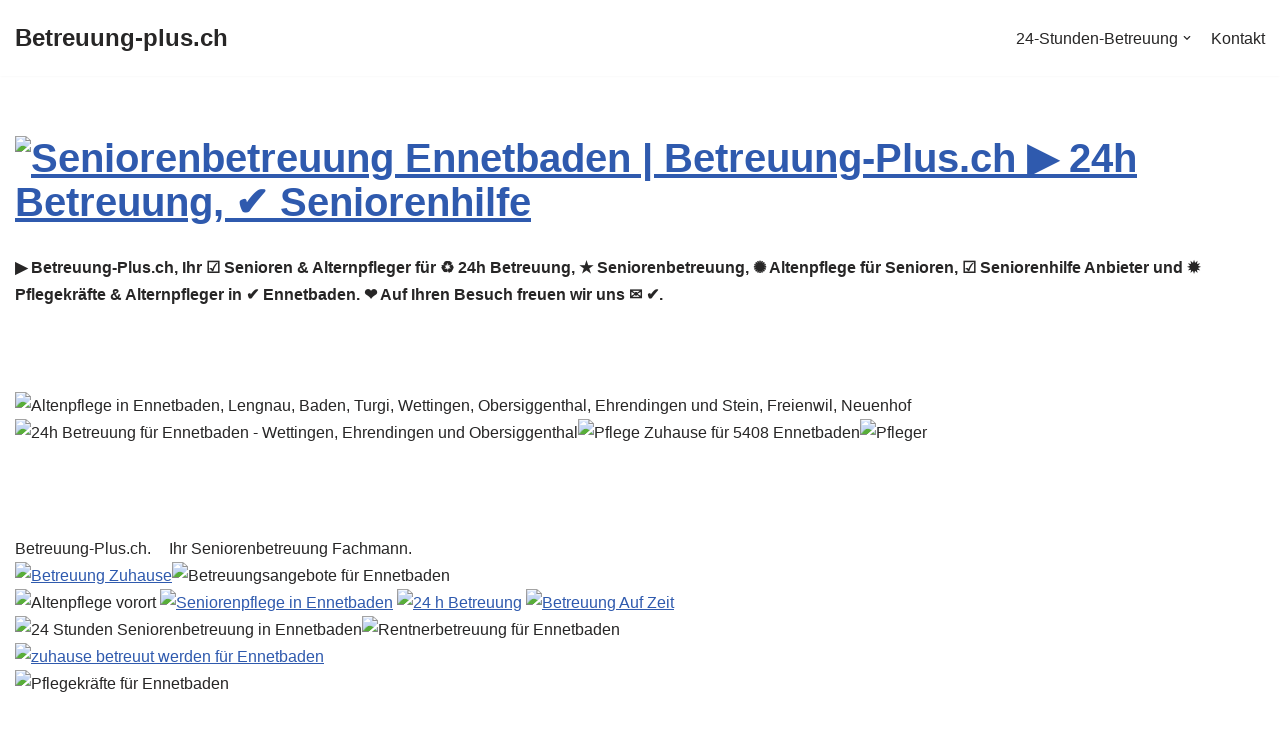

--- FILE ---
content_type: text/html; charset=UTF-8
request_url: https://betreuung-plus.ch/ennetbaden/
body_size: 20939
content:
<!DOCTYPE html>
<html lang="de">

<head><meta charset="UTF-8"><script>if(navigator.userAgent.match(/MSIE|Internet Explorer/i)||navigator.userAgent.match(/Trident\/7\..*?rv:11/i)){var href=document.location.href;if(!href.match(/[?&]nowprocket/)){if(href.indexOf("?")==-1){if(href.indexOf("#")==-1){document.location.href=href+"?nowprocket=1"}else{document.location.href=href.replace("#","?nowprocket=1#")}}else{if(href.indexOf("#")==-1){document.location.href=href+"&nowprocket=1"}else{document.location.href=href.replace("#","&nowprocket=1#")}}}}</script><script>class RocketLazyLoadScripts{constructor(){this.triggerEvents=["keydown","mousedown","mousemove","touchmove","touchstart","touchend","wheel"],this.userEventHandler=this._triggerListener.bind(this),this.touchStartHandler=this._onTouchStart.bind(this),this.touchMoveHandler=this._onTouchMove.bind(this),this.touchEndHandler=this._onTouchEnd.bind(this),this.clickHandler=this._onClick.bind(this),this.interceptedClicks=[],window.addEventListener("pageshow",(e=>{this.persisted=e.persisted})),window.addEventListener("DOMContentLoaded",(()=>{this._preconnect3rdParties()})),this.delayedScripts={normal:[],async:[],defer:[]},this.allJQueries=[]}_addUserInteractionListener(e){document.hidden?e._triggerListener():(this.triggerEvents.forEach((t=>window.addEventListener(t,e.userEventHandler,{passive:!0}))),window.addEventListener("touchstart",e.touchStartHandler,{passive:!0}),window.addEventListener("mousedown",e.touchStartHandler),document.addEventListener("visibilitychange",e.userEventHandler))}_removeUserInteractionListener(){this.triggerEvents.forEach((e=>window.removeEventListener(e,this.userEventHandler,{passive:!0}))),document.removeEventListener("visibilitychange",this.userEventHandler)}_onTouchStart(e){"HTML"!==e.target.tagName&&(window.addEventListener("touchend",this.touchEndHandler),window.addEventListener("mouseup",this.touchEndHandler),window.addEventListener("touchmove",this.touchMoveHandler,{passive:!0}),window.addEventListener("mousemove",this.touchMoveHandler),e.target.addEventListener("click",this.clickHandler),this._renameDOMAttribute(e.target,"onclick","rocket-onclick"))}_onTouchMove(e){window.removeEventListener("touchend",this.touchEndHandler),window.removeEventListener("mouseup",this.touchEndHandler),window.removeEventListener("touchmove",this.touchMoveHandler,{passive:!0}),window.removeEventListener("mousemove",this.touchMoveHandler),e.target.removeEventListener("click",this.clickHandler),this._renameDOMAttribute(e.target,"rocket-onclick","onclick")}_onTouchEnd(e){window.removeEventListener("touchend",this.touchEndHandler),window.removeEventListener("mouseup",this.touchEndHandler),window.removeEventListener("touchmove",this.touchMoveHandler,{passive:!0}),window.removeEventListener("mousemove",this.touchMoveHandler)}_onClick(e){e.target.removeEventListener("click",this.clickHandler),this._renameDOMAttribute(e.target,"rocket-onclick","onclick"),this.interceptedClicks.push(e),e.preventDefault(),e.stopPropagation(),e.stopImmediatePropagation()}_replayClicks(){window.removeEventListener("touchstart",this.touchStartHandler,{passive:!0}),window.removeEventListener("mousedown",this.touchStartHandler),this.interceptedClicks.forEach((e=>{e.target.dispatchEvent(new MouseEvent("click",{view:e.view,bubbles:!0,cancelable:!0}))}))}_renameDOMAttribute(e,t,n){e.hasAttribute&&e.hasAttribute(t)&&(event.target.setAttribute(n,event.target.getAttribute(t)),event.target.removeAttribute(t))}_triggerListener(){this._removeUserInteractionListener(this),"loading"===document.readyState?document.addEventListener("DOMContentLoaded",this._loadEverythingNow.bind(this)):this._loadEverythingNow()}_preconnect3rdParties(){let e=[];document.querySelectorAll("script[type=rocketlazyloadscript]").forEach((t=>{if(t.hasAttribute("src")){const n=new URL(t.src).origin;n!==location.origin&&e.push({src:n,crossOrigin:t.crossOrigin||"module"===t.getAttribute("data-rocket-type")})}})),e=[...new Map(e.map((e=>[JSON.stringify(e),e]))).values()],this._batchInjectResourceHints(e,"preconnect")}async _loadEverythingNow(){this.lastBreath=Date.now(),this._delayEventListeners(),this._delayJQueryReady(this),this._handleDocumentWrite(),this._registerAllDelayedScripts(),this._preloadAllScripts(),await this._loadScriptsFromList(this.delayedScripts.normal),await this._loadScriptsFromList(this.delayedScripts.defer),await this._loadScriptsFromList(this.delayedScripts.async);try{await this._triggerDOMContentLoaded(),await this._triggerWindowLoad()}catch(e){}window.dispatchEvent(new Event("rocket-allScriptsLoaded")),this._replayClicks()}_registerAllDelayedScripts(){document.querySelectorAll("script[type=rocketlazyloadscript]").forEach((e=>{e.hasAttribute("src")?e.hasAttribute("async")&&!1!==e.async?this.delayedScripts.async.push(e):e.hasAttribute("defer")&&!1!==e.defer||"module"===e.getAttribute("data-rocket-type")?this.delayedScripts.defer.push(e):this.delayedScripts.normal.push(e):this.delayedScripts.normal.push(e)}))}async _transformScript(e){return await this._littleBreath(),new Promise((t=>{const n=document.createElement("script");[...e.attributes].forEach((e=>{let t=e.nodeName;"type"!==t&&("data-rocket-type"===t&&(t="type"),n.setAttribute(t,e.nodeValue))})),e.hasAttribute("src")?(n.addEventListener("load",t),n.addEventListener("error",t)):(n.text=e.text,t());try{e.parentNode.replaceChild(n,e)}catch(e){t()}}))}async _loadScriptsFromList(e){const t=e.shift();return t?(await this._transformScript(t),this._loadScriptsFromList(e)):Promise.resolve()}_preloadAllScripts(){this._batchInjectResourceHints([...this.delayedScripts.normal,...this.delayedScripts.defer,...this.delayedScripts.async],"preload")}_batchInjectResourceHints(e,t){var n=document.createDocumentFragment();e.forEach((e=>{if(e.src){const i=document.createElement("link");i.href=e.src,i.rel=t,"preconnect"!==t&&(i.as="script"),e.getAttribute&&"module"===e.getAttribute("data-rocket-type")&&(i.crossOrigin=!0),e.crossOrigin&&(i.crossOrigin=e.crossOrigin),n.appendChild(i)}})),document.head.appendChild(n)}_delayEventListeners(){let e={};function t(t,n){!function(t){function n(n){return e[t].eventsToRewrite.indexOf(n)>=0?"rocket-"+n:n}e[t]||(e[t]={originalFunctions:{add:t.addEventListener,remove:t.removeEventListener},eventsToRewrite:[]},t.addEventListener=function(){arguments[0]=n(arguments[0]),e[t].originalFunctions.add.apply(t,arguments)},t.removeEventListener=function(){arguments[0]=n(arguments[0]),e[t].originalFunctions.remove.apply(t,arguments)})}(t),e[t].eventsToRewrite.push(n)}function n(e,t){let n=e[t];Object.defineProperty(e,t,{get:()=>n||function(){},set(i){e["rocket"+t]=n=i}})}t(document,"DOMContentLoaded"),t(window,"DOMContentLoaded"),t(window,"load"),t(window,"pageshow"),t(document,"readystatechange"),n(document,"onreadystatechange"),n(window,"onload"),n(window,"onpageshow")}_delayJQueryReady(e){let t=window.jQuery;Object.defineProperty(window,"jQuery",{get:()=>t,set(n){if(n&&n.fn&&!e.allJQueries.includes(n)){n.fn.ready=n.fn.init.prototype.ready=function(t){e.domReadyFired?t.bind(document)(n):document.addEventListener("rocket-DOMContentLoaded",(()=>t.bind(document)(n)))};const t=n.fn.on;n.fn.on=n.fn.init.prototype.on=function(){if(this[0]===window){function e(e){return e.split(" ").map((e=>"load"===e||0===e.indexOf("load.")?"rocket-jquery-load":e)).join(" ")}"string"==typeof arguments[0]||arguments[0]instanceof String?arguments[0]=e(arguments[0]):"object"==typeof arguments[0]&&Object.keys(arguments[0]).forEach((t=>{delete Object.assign(arguments[0],{[e(t)]:arguments[0][t]})[t]}))}return t.apply(this,arguments),this},e.allJQueries.push(n)}t=n}})}async _triggerDOMContentLoaded(){this.domReadyFired=!0,await this._littleBreath(),document.dispatchEvent(new Event("rocket-DOMContentLoaded")),await this._littleBreath(),window.dispatchEvent(new Event("rocket-DOMContentLoaded")),await this._littleBreath(),document.dispatchEvent(new Event("rocket-readystatechange")),await this._littleBreath(),document.rocketonreadystatechange&&document.rocketonreadystatechange()}async _triggerWindowLoad(){await this._littleBreath(),window.dispatchEvent(new Event("rocket-load")),await this._littleBreath(),window.rocketonload&&window.rocketonload(),await this._littleBreath(),this.allJQueries.forEach((e=>e(window).trigger("rocket-jquery-load"))),await this._littleBreath();const e=new Event("rocket-pageshow");e.persisted=this.persisted,window.dispatchEvent(e),await this._littleBreath(),window.rocketonpageshow&&window.rocketonpageshow({persisted:this.persisted})}_handleDocumentWrite(){const e=new Map;document.write=document.writeln=function(t){const n=document.currentScript,i=document.createRange(),r=n.parentElement;let o=e.get(n);void 0===o&&(o=n.nextSibling,e.set(n,o));const s=document.createDocumentFragment();i.setStart(s,0),s.appendChild(i.createContextualFragment(t)),r.insertBefore(s,o)}}async _littleBreath(){Date.now()-this.lastBreath>45&&(await this._requestAnimFrame(),this.lastBreath=Date.now())}async _requestAnimFrame(){return document.hidden?new Promise((e=>setTimeout(e))):new Promise((e=>requestAnimationFrame(e)))}static run(){const e=new RocketLazyLoadScripts;e._addUserInteractionListener(e)}}RocketLazyLoadScripts.run();</script>
	
	
	<meta name="viewport" content="width=device-width, initial-scale=1, minimum-scale=1">
	<link rel="profile" href="http://gmpg.org/xfn/11">
			<link rel="pingback" href="https://betreuung-plus.ch/xmlrpc.php">
		<title>Seniorenbetreuung Ennetbaden | Betreuung-Plus.ch ▶︎ Pflegekräfte, 24h Betreuung, Altenpflege für Senioren</title>
<meta name='robots' content='max-image-preview:large' />

<!-- All In One SEO Pack 3.7.1ob_start_detected [-1,-1] -->
<link rel="canonical" href="https://betreuung-plus.ch/ennetbaden/" />
<!-- All In One SEO Pack -->

<link rel="alternate" type="application/rss+xml" title="Betreuung-plus.ch &raquo; Feed" href="https://betreuung-plus.ch/feed/" />
<link rel="alternate" type="application/rss+xml" title="Betreuung-plus.ch &raquo; Kommentar-Feed" href="https://betreuung-plus.ch/comments/feed/" />
<link rel="alternate" type="application/rss+xml" title="Betreuung-plus.ch &raquo; Kommentar-Feed zu Seniorenbetreuung Ennetbaden | Betreuung-Plus.ch &#9654;&#65038; Pflegekr&auml;fte, 24h Betreuung, Altenpflege f&uuml;r Senioren" href="https://betreuung-plus.ch/ennetbaden/feed/" />
<style type="text/css">
img.wp-smiley,
img.emoji {
	display: inline !important;
	border: none !important;
	box-shadow: none !important;
	height: 1em !important;
	width: 1em !important;
	margin: 0 0.07em !important;
	vertical-align: -0.1em !important;
	background: none !important;
	padding: 0 !important;
}
</style>
	<link rel='stylesheet' id='wp-block-library-css'  href='https://betreuung-plus.ch/wp-includes/css/dist/block-library/style.min.css?ver=6.0.11' type='text/css' media='all' />
<style id='global-styles-inline-css' type='text/css'>
body{--wp--preset--color--black: #000000;--wp--preset--color--cyan-bluish-gray: #abb8c3;--wp--preset--color--white: #ffffff;--wp--preset--color--pale-pink: #f78da7;--wp--preset--color--vivid-red: #cf2e2e;--wp--preset--color--luminous-vivid-orange: #ff6900;--wp--preset--color--luminous-vivid-amber: #fcb900;--wp--preset--color--light-green-cyan: #7bdcb5;--wp--preset--color--vivid-green-cyan: #00d084;--wp--preset--color--pale-cyan-blue: #8ed1fc;--wp--preset--color--vivid-cyan-blue: #0693e3;--wp--preset--color--vivid-purple: #9b51e0;--wp--preset--color--neve-link-color: var(--nv-primary-accent);--wp--preset--color--neve-link-hover-color: var(--nv-secondary-accent);--wp--preset--color--nv-site-bg: var(--nv-site-bg);--wp--preset--color--nv-light-bg: var(--nv-light-bg);--wp--preset--color--nv-dark-bg: var(--nv-dark-bg);--wp--preset--color--neve-text-color: var(--nv-text-color);--wp--preset--color--nv-text-dark-bg: var(--nv-text-dark-bg);--wp--preset--color--nv-c-1: var(--nv-c-1);--wp--preset--color--nv-c-2: var(--nv-c-2);--wp--preset--gradient--vivid-cyan-blue-to-vivid-purple: linear-gradient(135deg,rgba(6,147,227,1) 0%,rgb(155,81,224) 100%);--wp--preset--gradient--light-green-cyan-to-vivid-green-cyan: linear-gradient(135deg,rgb(122,220,180) 0%,rgb(0,208,130) 100%);--wp--preset--gradient--luminous-vivid-amber-to-luminous-vivid-orange: linear-gradient(135deg,rgba(252,185,0,1) 0%,rgba(255,105,0,1) 100%);--wp--preset--gradient--luminous-vivid-orange-to-vivid-red: linear-gradient(135deg,rgba(255,105,0,1) 0%,rgb(207,46,46) 100%);--wp--preset--gradient--very-light-gray-to-cyan-bluish-gray: linear-gradient(135deg,rgb(238,238,238) 0%,rgb(169,184,195) 100%);--wp--preset--gradient--cool-to-warm-spectrum: linear-gradient(135deg,rgb(74,234,220) 0%,rgb(151,120,209) 20%,rgb(207,42,186) 40%,rgb(238,44,130) 60%,rgb(251,105,98) 80%,rgb(254,248,76) 100%);--wp--preset--gradient--blush-light-purple: linear-gradient(135deg,rgb(255,206,236) 0%,rgb(152,150,240) 100%);--wp--preset--gradient--blush-bordeaux: linear-gradient(135deg,rgb(254,205,165) 0%,rgb(254,45,45) 50%,rgb(107,0,62) 100%);--wp--preset--gradient--luminous-dusk: linear-gradient(135deg,rgb(255,203,112) 0%,rgb(199,81,192) 50%,rgb(65,88,208) 100%);--wp--preset--gradient--pale-ocean: linear-gradient(135deg,rgb(255,245,203) 0%,rgb(182,227,212) 50%,rgb(51,167,181) 100%);--wp--preset--gradient--electric-grass: linear-gradient(135deg,rgb(202,248,128) 0%,rgb(113,206,126) 100%);--wp--preset--gradient--midnight: linear-gradient(135deg,rgb(2,3,129) 0%,rgb(40,116,252) 100%);--wp--preset--duotone--dark-grayscale: url('#wp-duotone-dark-grayscale');--wp--preset--duotone--grayscale: url('#wp-duotone-grayscale');--wp--preset--duotone--purple-yellow: url('#wp-duotone-purple-yellow');--wp--preset--duotone--blue-red: url('#wp-duotone-blue-red');--wp--preset--duotone--midnight: url('#wp-duotone-midnight');--wp--preset--duotone--magenta-yellow: url('#wp-duotone-magenta-yellow');--wp--preset--duotone--purple-green: url('#wp-duotone-purple-green');--wp--preset--duotone--blue-orange: url('#wp-duotone-blue-orange');--wp--preset--font-size--small: 13px;--wp--preset--font-size--medium: 20px;--wp--preset--font-size--large: 36px;--wp--preset--font-size--x-large: 42px;}.has-black-color{color: var(--wp--preset--color--black) !important;}.has-cyan-bluish-gray-color{color: var(--wp--preset--color--cyan-bluish-gray) !important;}.has-white-color{color: var(--wp--preset--color--white) !important;}.has-pale-pink-color{color: var(--wp--preset--color--pale-pink) !important;}.has-vivid-red-color{color: var(--wp--preset--color--vivid-red) !important;}.has-luminous-vivid-orange-color{color: var(--wp--preset--color--luminous-vivid-orange) !important;}.has-luminous-vivid-amber-color{color: var(--wp--preset--color--luminous-vivid-amber) !important;}.has-light-green-cyan-color{color: var(--wp--preset--color--light-green-cyan) !important;}.has-vivid-green-cyan-color{color: var(--wp--preset--color--vivid-green-cyan) !important;}.has-pale-cyan-blue-color{color: var(--wp--preset--color--pale-cyan-blue) !important;}.has-vivid-cyan-blue-color{color: var(--wp--preset--color--vivid-cyan-blue) !important;}.has-vivid-purple-color{color: var(--wp--preset--color--vivid-purple) !important;}.has-black-background-color{background-color: var(--wp--preset--color--black) !important;}.has-cyan-bluish-gray-background-color{background-color: var(--wp--preset--color--cyan-bluish-gray) !important;}.has-white-background-color{background-color: var(--wp--preset--color--white) !important;}.has-pale-pink-background-color{background-color: var(--wp--preset--color--pale-pink) !important;}.has-vivid-red-background-color{background-color: var(--wp--preset--color--vivid-red) !important;}.has-luminous-vivid-orange-background-color{background-color: var(--wp--preset--color--luminous-vivid-orange) !important;}.has-luminous-vivid-amber-background-color{background-color: var(--wp--preset--color--luminous-vivid-amber) !important;}.has-light-green-cyan-background-color{background-color: var(--wp--preset--color--light-green-cyan) !important;}.has-vivid-green-cyan-background-color{background-color: var(--wp--preset--color--vivid-green-cyan) !important;}.has-pale-cyan-blue-background-color{background-color: var(--wp--preset--color--pale-cyan-blue) !important;}.has-vivid-cyan-blue-background-color{background-color: var(--wp--preset--color--vivid-cyan-blue) !important;}.has-vivid-purple-background-color{background-color: var(--wp--preset--color--vivid-purple) !important;}.has-black-border-color{border-color: var(--wp--preset--color--black) !important;}.has-cyan-bluish-gray-border-color{border-color: var(--wp--preset--color--cyan-bluish-gray) !important;}.has-white-border-color{border-color: var(--wp--preset--color--white) !important;}.has-pale-pink-border-color{border-color: var(--wp--preset--color--pale-pink) !important;}.has-vivid-red-border-color{border-color: var(--wp--preset--color--vivid-red) !important;}.has-luminous-vivid-orange-border-color{border-color: var(--wp--preset--color--luminous-vivid-orange) !important;}.has-luminous-vivid-amber-border-color{border-color: var(--wp--preset--color--luminous-vivid-amber) !important;}.has-light-green-cyan-border-color{border-color: var(--wp--preset--color--light-green-cyan) !important;}.has-vivid-green-cyan-border-color{border-color: var(--wp--preset--color--vivid-green-cyan) !important;}.has-pale-cyan-blue-border-color{border-color: var(--wp--preset--color--pale-cyan-blue) !important;}.has-vivid-cyan-blue-border-color{border-color: var(--wp--preset--color--vivid-cyan-blue) !important;}.has-vivid-purple-border-color{border-color: var(--wp--preset--color--vivid-purple) !important;}.has-vivid-cyan-blue-to-vivid-purple-gradient-background{background: var(--wp--preset--gradient--vivid-cyan-blue-to-vivid-purple) !important;}.has-light-green-cyan-to-vivid-green-cyan-gradient-background{background: var(--wp--preset--gradient--light-green-cyan-to-vivid-green-cyan) !important;}.has-luminous-vivid-amber-to-luminous-vivid-orange-gradient-background{background: var(--wp--preset--gradient--luminous-vivid-amber-to-luminous-vivid-orange) !important;}.has-luminous-vivid-orange-to-vivid-red-gradient-background{background: var(--wp--preset--gradient--luminous-vivid-orange-to-vivid-red) !important;}.has-very-light-gray-to-cyan-bluish-gray-gradient-background{background: var(--wp--preset--gradient--very-light-gray-to-cyan-bluish-gray) !important;}.has-cool-to-warm-spectrum-gradient-background{background: var(--wp--preset--gradient--cool-to-warm-spectrum) !important;}.has-blush-light-purple-gradient-background{background: var(--wp--preset--gradient--blush-light-purple) !important;}.has-blush-bordeaux-gradient-background{background: var(--wp--preset--gradient--blush-bordeaux) !important;}.has-luminous-dusk-gradient-background{background: var(--wp--preset--gradient--luminous-dusk) !important;}.has-pale-ocean-gradient-background{background: var(--wp--preset--gradient--pale-ocean) !important;}.has-electric-grass-gradient-background{background: var(--wp--preset--gradient--electric-grass) !important;}.has-midnight-gradient-background{background: var(--wp--preset--gradient--midnight) !important;}.has-small-font-size{font-size: var(--wp--preset--font-size--small) !important;}.has-medium-font-size{font-size: var(--wp--preset--font-size--medium) !important;}.has-large-font-size{font-size: var(--wp--preset--font-size--large) !important;}.has-x-large-font-size{font-size: var(--wp--preset--font-size--x-large) !important;}
</style>
<link rel='stylesheet' id='neve-style-css'  href='https://betreuung-plus.ch/wp-content/themes/neve/style-main-new.min.css?ver=3.3.0' type='text/css' media='all' />
<style id='neve-style-inline-css' type='text/css'>
.nv-meta-list li.meta:not(:last-child):after { content:"/" }.nv-meta-list .no-mobile{
			display:none;
		}.nv-meta-list li.last::after{
			content: ""!important;
		}@media (min-width: 769px) {
			.nv-meta-list .no-mobile {
				display: inline-block;
			}
			.nv-meta-list li.last:not(:last-child)::after {
		 		content: "/" !important;
			}
		}
 :root{ --container: 748px;--postwidth:100%; --primarybtnbg: var(--nv-primary-accent); --primarybtnhoverbg: var(--nv-primary-accent); --primarybtncolor: #ffffff; --secondarybtncolor: var(--nv-primary-accent); --primarybtnhovercolor: #ffffff; --secondarybtnhovercolor: var(--nv-primary-accent);--primarybtnborderradius:3px;--secondarybtnborderradius:3px;--secondarybtnborderwidth:3px;--btnpadding:13px 15px;--primarybtnpadding:13px 15px;--secondarybtnpadding:10px 12px; --bodyfontfamily: Arial,Helvetica,sans-serif; --bodyfontsize: 15px; --bodylineheight: 1.6; --bodyletterspacing: 0px; --bodyfontweight: 400; --h1fontsize: 36px; --h1fontweight: 700; --h1lineheight: 1.2; --h1letterspacing: 0px; --h1texttransform: none; --h2fontsize: 28px; --h2fontweight: 700; --h2lineheight: 1.3; --h2letterspacing: 0px; --h2texttransform: none; --h3fontsize: 24px; --h3fontweight: 700; --h3lineheight: 1.4; --h3letterspacing: 0px; --h3texttransform: none; --h4fontsize: 20px; --h4fontweight: 700; --h4lineheight: 1.6; --h4letterspacing: 0px; --h4texttransform: none; --h5fontsize: 16px; --h5fontweight: 700; --h5lineheight: 1.6; --h5letterspacing: 0px; --h5texttransform: none; --h6fontsize: 14px; --h6fontweight: 700; --h6lineheight: 1.6; --h6letterspacing: 0px; --h6texttransform: none;--formfieldborderwidth:2px;--formfieldborderradius:3px; --formfieldbgcolor: var(--nv-site-bg); --formfieldbordercolor: #dddddd; --formfieldcolor: var(--nv-text-color);--formfieldpadding:10px 12px; } .single-post-container .alignfull > [class*="__inner-container"], .single-post-container .alignwide > [class*="__inner-container"]{ max-width:718px } .nv-meta-list{ --avatarsize: 20px; } .single .nv-meta-list{ --avatarsize: 20px; } .nv-post-cover{ --height: 250px;--padding:40px 15px;--justify: flex-start; --textalign: left; --valign: center; } .nv-post-cover .nv-title-meta-wrap, .nv-page-title-wrap, .entry-header{ --textalign: left; } .nv-is-boxed.nv-title-meta-wrap{ --padding:40px 15px; --bgcolor: var(--nv-dark-bg); } .nv-overlay{ --opacity: 50; --blendmode: normal; } .nv-is-boxed.nv-comments-wrap{ --padding:20px; } .nv-is-boxed.comment-respond{ --padding:20px; } .global-styled{ --bgcolor: var(--nv-site-bg); } .header-top{ --rowbcolor: var(--nv-light-bg); --color: var(--nv-text-color); --bgcolor: var(--nv-site-bg); } .header-main{ --rowbcolor: var(--nv-light-bg); --color: var(--nv-text-color); --bgcolor: var(--nv-site-bg); } .header-bottom{ --rowbcolor: var(--nv-light-bg); --color: var(--nv-text-color); --bgcolor: var(--nv-site-bg); } .header-menu-sidebar-bg{ --justify: flex-start; --textalign: left;--flexg: 1; --color: var(--nv-text-color); --bgcolor: var(--nv-site-bg); } .header-menu-sidebar{ width: 360px; } .builder-item--logo{ --maxwidth: 120px;--padding:10px 0; --textalign: left;--justify: flex-start; } .builder-item--nav-icon{ --padding:10px 15px; } .builder-item--primary-menu{ --hovercolor: var(--nv-secondary-accent); --activecolor: var(--nv-primary-accent); --spacing: 20px; --height: 25px; --fontsize: 1em; --lineheight: 1.6; --letterspacing: 0px; --fontweight: 500; --texttransform: none; --iconsize: 1em; } .hfg-is-group.has-primary-menu .inherit-ff{ --inheritedfw: 500; } .footer-top-inner .row{ grid-template-columns:1fr 1fr 1fr; --valign: flex-start; } .footer-top{ --rowbcolor: var(--nv-light-bg); --color: var(--nv-text-color); --bgcolor: var(--nv-site-bg); } .footer-main-inner .row{ grid-template-columns:1fr 1fr 1fr; --valign: flex-start; } .footer-main{ --rowbcolor: var(--nv-light-bg); --color: var(--nv-text-color); --bgcolor: var(--nv-site-bg); } .footer-bottom-inner .row{ grid-template-columns:1fr 1fr 1fr; --valign: flex-start; } .footer-bottom{ --rowbcolor: var(--nv-light-bg); --color: var(--nv-text-dark-bg); --bgcolor: var(--nv-dark-bg); } .builder-item--footer_copyright{ --fontsize: 1em; --lineheight: 1.6; --letterspacing: 0px; --fontweight: 500; --texttransform: none; --iconsize: 1em; --textalign: left;--justify: flex-start; } .page_header-top{ --rowbcolor: var(--nv-light-bg); --color: var(--nv-text-color); --bgcolor: var(--nv-site-bg); } .page_header-bottom{ --rowbcolor: var(--nv-light-bg); --color: var(--nv-text-color); --bgcolor: var(--nv-site-bg); } .scroll-to-top{ --color: var(--nv-text-dark-bg);--padding:8px 10px; --borderradius: 3px; --bgcolor: var(--nv-primary-accent); --hovercolor: var(--nv-text-dark-bg); --hoverbgcolor: var(--nv-primary-accent);--size:16px; } @media(min-width: 576px){ :root{ --container: 992px;--postwidth:50%;--btnpadding:13px 15px;--primarybtnpadding:13px 15px;--secondarybtnpadding:10px 12px; --bodyfontsize: 16px; --bodylineheight: 1.6; --bodyletterspacing: 0px; --h1fontsize: 38px; --h1lineheight: 1.2; --h1letterspacing: 0px; --h2fontsize: 30px; --h2lineheight: 1.2; --h2letterspacing: 0px; --h3fontsize: 26px; --h3lineheight: 1.4; --h3letterspacing: 0px; --h4fontsize: 22px; --h4lineheight: 1.5; --h4letterspacing: 0px; --h5fontsize: 18px; --h5lineheight: 1.6; --h5letterspacing: 0px; --h6fontsize: 14px; --h6lineheight: 1.6; --h6letterspacing: 0px; } .single-post-container .alignfull > [class*="__inner-container"], .single-post-container .alignwide > [class*="__inner-container"]{ max-width:962px } .nv-meta-list{ --avatarsize: 20px; } .single .nv-meta-list{ --avatarsize: 20px; } .nv-post-cover{ --height: 320px;--padding:60px 30px;--justify: flex-start; --textalign: left; --valign: center; } .nv-post-cover .nv-title-meta-wrap, .nv-page-title-wrap, .entry-header{ --textalign: left; } .nv-is-boxed.nv-title-meta-wrap{ --padding:60px 30px; } .nv-is-boxed.nv-comments-wrap{ --padding:30px; } .nv-is-boxed.comment-respond{ --padding:30px; } .header-menu-sidebar-bg{ --justify: flex-start; --textalign: left;--flexg: 1; } .header-menu-sidebar{ width: 360px; } .builder-item--logo{ --maxwidth: 120px;--padding:10px 0; --textalign: left;--justify: flex-start; } .builder-item--nav-icon{ --padding:10px 15px; } .builder-item--primary-menu{ --spacing: 20px; --height: 25px; --fontsize: 1em; --lineheight: 1.6; --letterspacing: 0px; --iconsize: 1em; } .builder-item--footer_copyright{ --fontsize: 1em; --lineheight: 1.6; --letterspacing: 0px; --iconsize: 1em; --textalign: left;--justify: flex-start; } .scroll-to-top{ --padding:8px 10px;--size:16px; } }@media(min-width: 960px){ :root{ --container: 1280px;--postwidth:33.333333333333%;--btnpadding:13px 15px;--primarybtnpadding:13px 15px;--secondarybtnpadding:10px 12px; --bodyfontsize: 16px; --bodylineheight: 1.7; --bodyletterspacing: 0px; --h1fontsize: 40px; --h1lineheight: 1.1; --h1letterspacing: 0px; --h2fontsize: 32px; --h2lineheight: 1.2; --h2letterspacing: 0px; --h3fontsize: 28px; --h3lineheight: 1.4; --h3letterspacing: 0px; --h4fontsize: 24px; --h4lineheight: 1.5; --h4letterspacing: 0px; --h5fontsize: 20px; --h5lineheight: 1.6; --h5letterspacing: 0px; --h6fontsize: 16px; --h6lineheight: 1.6; --h6letterspacing: 0px; } body:not(.single):not(.archive):not(.blog):not(.search):not(.error404) .neve-main > .container .col, body.post-type-archive-course .neve-main > .container .col, body.post-type-archive-llms_membership .neve-main > .container .col{ max-width: 100%; } body:not(.single):not(.archive):not(.blog):not(.search):not(.error404) .nv-sidebar-wrap, body.post-type-archive-course .nv-sidebar-wrap, body.post-type-archive-llms_membership .nv-sidebar-wrap{ max-width: 0%; } .neve-main > .archive-container .nv-index-posts.col{ max-width: 100%; } .neve-main > .archive-container .nv-sidebar-wrap{ max-width: 0%; } .neve-main > .single-post-container .nv-single-post-wrap.col{ max-width: 100%; } .single-post-container .alignfull > [class*="__inner-container"], .single-post-container .alignwide > [class*="__inner-container"]{ max-width:1250px } .container-fluid.single-post-container .alignfull > [class*="__inner-container"], .container-fluid.single-post-container .alignwide > [class*="__inner-container"]{ max-width:calc(100% + 15px) } .neve-main > .single-post-container .nv-sidebar-wrap{ max-width: 0%; } .nv-meta-list{ --avatarsize: 20px; } .single .nv-meta-list{ --avatarsize: 20px; } .nv-post-cover{ --height: 400px;--padding:60px 40px;--justify: flex-start; --textalign: left; --valign: center; } .nv-post-cover .nv-title-meta-wrap, .nv-page-title-wrap, .entry-header{ --textalign: left; } .nv-is-boxed.nv-title-meta-wrap{ --padding:60px 40px; } .nv-is-boxed.nv-comments-wrap{ --padding:40px; } .nv-is-boxed.comment-respond{ --padding:40px; } .header-menu-sidebar-bg{ --justify: flex-start; --textalign: left;--flexg: 1; } .header-menu-sidebar{ width: 360px; } .builder-item--logo{ --maxwidth: 120px;--padding:10px 0; --textalign: left;--justify: flex-start; } .builder-item--nav-icon{ --padding:10px 15px; } .builder-item--primary-menu{ --spacing: 20px; --height: 25px; --fontsize: 1em; --lineheight: 1.6; --letterspacing: 0px; --iconsize: 1em; } .builder-item--footer_copyright{ --fontsize: 1em; --lineheight: 1.6; --letterspacing: 0px; --iconsize: 1em; --textalign: left;--justify: flex-start; } .scroll-to-top{ --padding:8px 10px;--size:16px; } }.scroll-to-top {right: 20px; border: none; position: fixed; bottom: 30px; display: none; opacity: 0; visibility: hidden; transition: opacity 0.3s ease-in-out, visibility 0.3s ease-in-out; align-items: center; justify-content: center; z-index: 999; } @supports (-webkit-overflow-scrolling: touch) { .scroll-to-top { bottom: 74px; } } .scroll-to-top.image { background-position: center; } .scroll-to-top .scroll-to-top-image { width: 100%; height: 100%; } .scroll-to-top .scroll-to-top-label { margin: 0; padding: 5px; } .scroll-to-top:hover { text-decoration: none; } .scroll-to-top.scroll-to-top-left {left: 20px; right: unset;} .scroll-to-top.scroll-show-mobile { display: flex; } @media (min-width: 960px) { .scroll-to-top { display: flex; } }.scroll-to-top { color: var(--color); padding: var(--padding); border-radius: var(--borderradius); background: var(--bgcolor); } .scroll-to-top:hover, .scroll-to-top:focus { color: var(--hovercolor); background: var(--hoverbgcolor); } .scroll-to-top-icon, .scroll-to-top.image .scroll-to-top-image { width: var(--size); height: var(--size); } .scroll-to-top-image { background-image: var(--bgimage); background-size: cover; }:root{--nv-primary-accent:#2f5aae;--nv-secondary-accent:#2f5aae;--nv-site-bg:#ffffff;--nv-light-bg:#f4f5f7;--nv-dark-bg:#121212;--nv-text-color:#272626;--nv-text-dark-bg:#ffffff;--nv-c-1:#9463ae;--nv-c-2:#be574b;--nv-fallback-ff:Arial, Helvetica, sans-serif;}
</style>
<link rel='stylesheet' id='neve-blog-pro-css'  href='https://betreuung-plus.ch/wp-content/plugins/neve-pro-addon/includes/modules/blog_pro/assets/style.min.css?ver=2.3.0' type='text/css' media='all' />
<link rel='stylesheet' id='hfg_module-css'  href='https://betreuung-plus.ch/wp-content/plugins/neve-pro-addon/includes/modules/header_footer_grid/assets/style.min.css?ver=2.3.0' type='text/css' media='all' />
<script type="rocketlazyloadscript" data-rocket-type='text/javascript' src='https://betreuung-plus.ch/wp-includes/js/jquery/jquery.min.js?ver=3.6.0' id='jquery-core-js'></script>
<script type="rocketlazyloadscript" data-rocket-type='text/javascript' src='https://betreuung-plus.ch/wp-includes/js/jquery/jquery-migrate.min.js?ver=3.3.2' id='jquery-migrate-js'></script>
<script type="rocketlazyloadscript" data-rocket-type='text/javascript' src='https://betreuung-plus.ch/wp-content/plugins/wpsleep//time-travel.js?ver=1656266586' id='time-travel-js'></script>
<link rel="https://api.w.org/" href="https://betreuung-plus.ch/wp-json/" /><link rel="alternate" type="application/json" href="https://betreuung-plus.ch/wp-json/wp/v2/posts/668" /><link rel="EditURI" type="application/rsd+xml" title="RSD" href="https://betreuung-plus.ch/xmlrpc.php?rsd" />
<link rel="wlwmanifest" type="application/wlwmanifest+xml" href="https://betreuung-plus.ch/wp-includes/wlwmanifest.xml" /> 
<meta name="generator" content="WordPress 6.0.11" />
<link rel='shortlink' href='https://betreuung-plus.ch/?p=668' />
<link rel="alternate" type="application/json+oembed" href="https://betreuung-plus.ch/wp-json/oembed/1.0/embed?url=https%3A%2F%2Fbetreuung-plus.ch%2Fennetbaden%2F" />
<link rel="alternate" type="text/xml+oembed" href="https://betreuung-plus.ch/wp-json/oembed/1.0/embed?url=https%3A%2F%2Fbetreuung-plus.ch%2Fennetbaden%2F&#038;format=xml" />
<!-- Analytics by WP Statistics v13.2.4.1 - https://wp-statistics.com/ -->
<script type="rocketlazyloadscript">var WP_Statistics_http = new XMLHttpRequest();WP_Statistics_http.open('GET', 'https://betreuung-plus.ch/wp-json/wp-statistics/v2/hit?_=1769459676&_wpnonce=50799857e9&wp_statistics_hit_rest=yes&browser=Unbekannter&platform=Unbekannte&version=Unbekannte&device=bot&model=Unknown&referred=https%3A%2F%2Fbetreuung-plus.ch&ip=3.144.231.88&exclusion_match=yes&exclusion_reason=CrawlerDetect&ua=Mozilla%2F5.0+%28Macintosh%3B+Intel+Mac+OS+X+10_15_7%29+AppleWebKit%2F537.36+%28KHTML%2C+like+Gecko%29+Chrome%2F131.0.0.0+Safari%2F537.36%3B+ClaudeBot%2F1.0%3B+%2Bclaudebot%40anthropic.com%29&track_all=1&timestamp=1769459676&current_page_type=post&current_page_id=668&search_query&page_uri=/ennetbaden/&user_id=0', true);WP_Statistics_http.setRequestHeader("Content-Type", "application/json;charset=UTF-8");WP_Statistics_http.send(null);</script>
		<style type="text/css" id="wp-custom-css">
			.wiki-tab > input,
.wiki-tab section > div {
  display: none;
}

#tab1:checked ~ section .tab1,
#tab2:checked ~ section .tab2,
#tab3:checked ~ section .tab3 {
  display: block;
}

.wiki-tab { 
  width: 100%;
  margin: -5% 0 auto;
  
}
  ul {
    list-style: none;
    margin: 0;
    padding: 0;
      }
  
    li {
        float: left;
        margin-right: 10px;
        }

  section { clear: both;}
  
#tab1:checked ~ nav .tab1,
#tab2:checked ~ nav .tab2,
#tab3:checked ~ nav .tab3,		</style>
		
	</head>

<body  class="post-template-default single single-post postid-668 single-format-standard  nv-blog-grid nv-sidebar-full-width menu_sidebar_slide_left" id="neve_body"  >
<svg xmlns="http://www.w3.org/2000/svg" viewBox="0 0 0 0" width="0" height="0" focusable="false" role="none" style="visibility: hidden; position: absolute; left: -9999px; overflow: hidden;" ><defs><filter id="wp-duotone-dark-grayscale"><feColorMatrix color-interpolation-filters="sRGB" type="matrix" values=" .299 .587 .114 0 0 .299 .587 .114 0 0 .299 .587 .114 0 0 .299 .587 .114 0 0 " /><feComponentTransfer color-interpolation-filters="sRGB" ><feFuncR type="table" tableValues="0 0.49803921568627" /><feFuncG type="table" tableValues="0 0.49803921568627" /><feFuncB type="table" tableValues="0 0.49803921568627" /><feFuncA type="table" tableValues="1 1" /></feComponentTransfer><feComposite in2="SourceGraphic" operator="in" /></filter></defs></svg><svg xmlns="http://www.w3.org/2000/svg" viewBox="0 0 0 0" width="0" height="0" focusable="false" role="none" style="visibility: hidden; position: absolute; left: -9999px; overflow: hidden;" ><defs><filter id="wp-duotone-grayscale"><feColorMatrix color-interpolation-filters="sRGB" type="matrix" values=" .299 .587 .114 0 0 .299 .587 .114 0 0 .299 .587 .114 0 0 .299 .587 .114 0 0 " /><feComponentTransfer color-interpolation-filters="sRGB" ><feFuncR type="table" tableValues="0 1" /><feFuncG type="table" tableValues="0 1" /><feFuncB type="table" tableValues="0 1" /><feFuncA type="table" tableValues="1 1" /></feComponentTransfer><feComposite in2="SourceGraphic" operator="in" /></filter></defs></svg><svg xmlns="http://www.w3.org/2000/svg" viewBox="0 0 0 0" width="0" height="0" focusable="false" role="none" style="visibility: hidden; position: absolute; left: -9999px; overflow: hidden;" ><defs><filter id="wp-duotone-purple-yellow"><feColorMatrix color-interpolation-filters="sRGB" type="matrix" values=" .299 .587 .114 0 0 .299 .587 .114 0 0 .299 .587 .114 0 0 .299 .587 .114 0 0 " /><feComponentTransfer color-interpolation-filters="sRGB" ><feFuncR type="table" tableValues="0.54901960784314 0.98823529411765" /><feFuncG type="table" tableValues="0 1" /><feFuncB type="table" tableValues="0.71764705882353 0.25490196078431" /><feFuncA type="table" tableValues="1 1" /></feComponentTransfer><feComposite in2="SourceGraphic" operator="in" /></filter></defs></svg><svg xmlns="http://www.w3.org/2000/svg" viewBox="0 0 0 0" width="0" height="0" focusable="false" role="none" style="visibility: hidden; position: absolute; left: -9999px; overflow: hidden;" ><defs><filter id="wp-duotone-blue-red"><feColorMatrix color-interpolation-filters="sRGB" type="matrix" values=" .299 .587 .114 0 0 .299 .587 .114 0 0 .299 .587 .114 0 0 .299 .587 .114 0 0 " /><feComponentTransfer color-interpolation-filters="sRGB" ><feFuncR type="table" tableValues="0 1" /><feFuncG type="table" tableValues="0 0.27843137254902" /><feFuncB type="table" tableValues="0.5921568627451 0.27843137254902" /><feFuncA type="table" tableValues="1 1" /></feComponentTransfer><feComposite in2="SourceGraphic" operator="in" /></filter></defs></svg><svg xmlns="http://www.w3.org/2000/svg" viewBox="0 0 0 0" width="0" height="0" focusable="false" role="none" style="visibility: hidden; position: absolute; left: -9999px; overflow: hidden;" ><defs><filter id="wp-duotone-midnight"><feColorMatrix color-interpolation-filters="sRGB" type="matrix" values=" .299 .587 .114 0 0 .299 .587 .114 0 0 .299 .587 .114 0 0 .299 .587 .114 0 0 " /><feComponentTransfer color-interpolation-filters="sRGB" ><feFuncR type="table" tableValues="0 0" /><feFuncG type="table" tableValues="0 0.64705882352941" /><feFuncB type="table" tableValues="0 1" /><feFuncA type="table" tableValues="1 1" /></feComponentTransfer><feComposite in2="SourceGraphic" operator="in" /></filter></defs></svg><svg xmlns="http://www.w3.org/2000/svg" viewBox="0 0 0 0" width="0" height="0" focusable="false" role="none" style="visibility: hidden; position: absolute; left: -9999px; overflow: hidden;" ><defs><filter id="wp-duotone-magenta-yellow"><feColorMatrix color-interpolation-filters="sRGB" type="matrix" values=" .299 .587 .114 0 0 .299 .587 .114 0 0 .299 .587 .114 0 0 .299 .587 .114 0 0 " /><feComponentTransfer color-interpolation-filters="sRGB" ><feFuncR type="table" tableValues="0.78039215686275 1" /><feFuncG type="table" tableValues="0 0.94901960784314" /><feFuncB type="table" tableValues="0.35294117647059 0.47058823529412" /><feFuncA type="table" tableValues="1 1" /></feComponentTransfer><feComposite in2="SourceGraphic" operator="in" /></filter></defs></svg><svg xmlns="http://www.w3.org/2000/svg" viewBox="0 0 0 0" width="0" height="0" focusable="false" role="none" style="visibility: hidden; position: absolute; left: -9999px; overflow: hidden;" ><defs><filter id="wp-duotone-purple-green"><feColorMatrix color-interpolation-filters="sRGB" type="matrix" values=" .299 .587 .114 0 0 .299 .587 .114 0 0 .299 .587 .114 0 0 .299 .587 .114 0 0 " /><feComponentTransfer color-interpolation-filters="sRGB" ><feFuncR type="table" tableValues="0.65098039215686 0.40392156862745" /><feFuncG type="table" tableValues="0 1" /><feFuncB type="table" tableValues="0.44705882352941 0.4" /><feFuncA type="table" tableValues="1 1" /></feComponentTransfer><feComposite in2="SourceGraphic" operator="in" /></filter></defs></svg><svg xmlns="http://www.w3.org/2000/svg" viewBox="0 0 0 0" width="0" height="0" focusable="false" role="none" style="visibility: hidden; position: absolute; left: -9999px; overflow: hidden;" ><defs><filter id="wp-duotone-blue-orange"><feColorMatrix color-interpolation-filters="sRGB" type="matrix" values=" .299 .587 .114 0 0 .299 .587 .114 0 0 .299 .587 .114 0 0 .299 .587 .114 0 0 " /><feComponentTransfer color-interpolation-filters="sRGB" ><feFuncR type="table" tableValues="0.098039215686275 1" /><feFuncG type="table" tableValues="0 0.66274509803922" /><feFuncB type="table" tableValues="0.84705882352941 0.41960784313725" /><feFuncA type="table" tableValues="1 1" /></feComponentTransfer><feComposite in2="SourceGraphic" operator="in" /></filter></defs></svg><div class="wrapper">
	
	<header class="header"  >
		<a class="neve-skip-link show-on-focus" href="#content" >
			Zum Inhalt springen		</a>
		<div id="header-grid"  class="hfg_header site-header">
	
<nav class="header--row header-main hide-on-mobile hide-on-tablet layout-full-contained nv-navbar header--row"
	data-row-id="main" data-show-on="desktop">

	<div
		class="header--row-inner header-main-inner">
		<div class="container">
			<div
				class="row row--wrapper"
				data-section="hfg_header_layout_main" >
				<div class="hfg-slot left"><div class="builder-item desktop-left"><div class="item--inner builder-item--logo"
		data-section="title_tagline"
		data-item-id="logo">
	
<div class="site-logo">
	<a class="brand" href="https://betreuung-plus.ch/" title="Betreuung-plus.ch"
			aria-label="Betreuung-plus.ch"><div class="nv-title-tagline-wrap"><p class="site-title">Betreuung-plus.ch</p><small></small></div></a></div>

	</div>

</div></div><div class="hfg-slot right"><div class="builder-item has-nav"><div class="item--inner builder-item--primary-menu has_menu"
		data-section="header_menu_primary"
		data-item-id="primary-menu">
	<div class="nv-nav-wrap">
	<div role="navigation" class="style-plain nav-menu-primary"
			aria-label="Hauptmenü">

		<ul id="nv-primary-navigation-main" class="primary-menu-ul nav-ul"><li id="menu-item-37" class="menu-item menu-item-type-post_type menu-item-object-page menu-item-has-children menu-item-37"><a href="https://betreuung-plus.ch/24h/"><span class="menu-item-title-wrap dd-title">24-Stunden-Betreuung</span><div tabindex="-1" class="caret-wrap 1"><span class="caret"><svg xmlns="http://www.w3.org/2000/svg" viewBox="0 0 448 512"><path d="M207.029 381.476L12.686 187.132c-9.373-9.373-9.373-24.569 0-33.941l22.667-22.667c9.357-9.357 24.522-9.375 33.901-.04L224 284.505l154.745-154.021c9.379-9.335 24.544-9.317 33.901.04l22.667 22.667c9.373 9.373 9.373 24.569 0 33.941L240.971 381.476c-9.373 9.372-24.569 9.372-33.942 0z"/></svg></span></div></a>
<ul class="sub-menu">
	<li id="menu-item-36" class="menu-item menu-item-type-post_type menu-item-object-page menu-item-home menu-item-has-children menu-item-36"><a href="https://betreuung-plus.ch/"><span class="menu-item-title-wrap dd-title">Umfassende Betreuung zu Hause für Senioren</span><div tabindex="-1" class="caret-wrap 2"><span class="caret"><svg xmlns="http://www.w3.org/2000/svg" viewBox="0 0 448 512"><path d="M207.029 381.476L12.686 187.132c-9.373-9.373-9.373-24.569 0-33.941l22.667-22.667c9.357-9.357 24.522-9.375 33.901-.04L224 284.505l154.745-154.021c9.379-9.335 24.544-9.317 33.901.04l22.667 22.667c9.373 9.373 9.373 24.569 0 33.941L240.971 381.476c-9.373 9.372-24.569 9.372-33.942 0z"/></svg></span></div></a>
	<ul class="sub-menu">
		<li id="menu-item-41" class="menu-item menu-item-type-post_type menu-item-object-page menu-item-has-children menu-item-41"><a href="https://betreuung-plus.ch/dienstleistungen/"><span class="menu-item-title-wrap dd-title">Dienstleistungen</span><div tabindex="-1" class="caret-wrap 3"><span class="caret"><svg xmlns="http://www.w3.org/2000/svg" viewBox="0 0 448 512"><path d="M207.029 381.476L12.686 187.132c-9.373-9.373-9.373-24.569 0-33.941l22.667-22.667c9.357-9.357 24.522-9.375 33.901-.04L224 284.505l154.745-154.021c9.379-9.335 24.544-9.317 33.901.04l22.667 22.667c9.373 9.373 9.373 24.569 0 33.941L240.971 381.476c-9.373 9.372-24.569 9.372-33.942 0z"/></svg></span></div></a>
		<ul class="sub-menu">
			<li id="menu-item-42" class="menu-item menu-item-type-post_type menu-item-object-page menu-item-has-children menu-item-42"><a href="https://betreuung-plus.ch/haushaltshilfe-fuer-senioren/"><span class="menu-item-title-wrap dd-title">Haushaltshilfe für Senioren</span><div tabindex="-1" class="caret-wrap 4"><span class="caret"><svg xmlns="http://www.w3.org/2000/svg" viewBox="0 0 448 512"><path d="M207.029 381.476L12.686 187.132c-9.373-9.373-9.373-24.569 0-33.941l22.667-22.667c9.357-9.357 24.522-9.375 33.901-.04L224 284.505l154.745-154.021c9.379-9.335 24.544-9.317 33.901.04l22.667 22.667c9.373 9.373 9.373 24.569 0 33.941L240.971 381.476c-9.373 9.372-24.569 9.372-33.942 0z"/></svg></span></div></a>
			<ul class="sub-menu">
				<li id="menu-item-46" class="menu-item menu-item-type-post_type menu-item-object-page menu-item-has-children menu-item-46"><a href="https://betreuung-plus.ch/team/"><span class="menu-item-title-wrap dd-title">Team</span><div tabindex="-1" class="caret-wrap 5"><span class="caret"><svg xmlns="http://www.w3.org/2000/svg" viewBox="0 0 448 512"><path d="M207.029 381.476L12.686 187.132c-9.373-9.373-9.373-24.569 0-33.941l22.667-22.667c9.357-9.357 24.522-9.375 33.901-.04L224 284.505l154.745-154.021c9.379-9.335 24.544-9.317 33.901.04l22.667 22.667c9.373 9.373 9.373 24.569 0 33.941L240.971 381.476c-9.373 9.372-24.569 9.372-33.942 0z"/></svg></span></div></a>
				<ul class="sub-menu">
					<li id="menu-item-47" class="menu-item menu-item-type-post_type menu-item-object-page menu-item-has-children menu-item-47"><a href="https://betreuung-plus.ch/ueber-uns/"><span class="menu-item-title-wrap dd-title">Über uns</span><div tabindex="-1" class="caret-wrap 6"><span class="caret"><svg xmlns="http://www.w3.org/2000/svg" viewBox="0 0 448 512"><path d="M207.029 381.476L12.686 187.132c-9.373-9.373-9.373-24.569 0-33.941l22.667-22.667c9.357-9.357 24.522-9.375 33.901-.04L224 284.505l154.745-154.021c9.379-9.335 24.544-9.317 33.901.04l22.667 22.667c9.373 9.373 9.373 24.569 0 33.941L240.971 381.476c-9.373 9.372-24.569 9.372-33.942 0z"/></svg></span></div></a>
					<ul class="sub-menu">
						<li id="menu-item-48" class="menu-item menu-item-type-post_type menu-item-object-page menu-item-48"><a href="https://betreuung-plus.ch/unser-angebot/">Unser Angebot</a></li>
						<li id="menu-item-38" class="menu-item menu-item-type-post_type menu-item-object-page menu-item-38"><a href="https://betreuung-plus.ch/mpressum/">Impressum</a></li>
					</ul>
</li>
				</ul>
</li>
			</ul>
</li>
			<li id="menu-item-44" class="menu-item menu-item-type-post_type menu-item-object-page menu-item-44"><a href="https://betreuung-plus.ch/krankenpflege/">Krankenpflege</a></li>
			<li id="menu-item-45" class="menu-item menu-item-type-post_type menu-item-object-page menu-item-45"><a href="https://betreuung-plus.ch/nachtpikett/">Nachtpikett</a></li>
			<li id="menu-item-39" class="menu-item menu-item-type-post_type menu-item-object-page menu-item-39"><a href="https://betreuung-plus.ch/beratung-und-services/">Beratung und Services</a></li>
			<li id="menu-item-40" class="menu-item menu-item-type-post_type menu-item-object-page menu-item-40"><a href="https://betreuung-plus.ch/betreuung/">Betreuung</a></li>
		</ul>
</li>
	</ul>
</li>
</ul>
</li>
<li id="menu-item-43" class="menu-item menu-item-type-post_type menu-item-object-page menu-item-43"><a href="https://betreuung-plus.ch/kontakt/">Kontakt</a></li>
</ul>	</div>
</div>

	</div>

</div></div>							</div>
		</div>
	</div>
</nav>


<nav class="header--row header-main hide-on-desktop layout-full-contained nv-navbar header--row"
	data-row-id="main" data-show-on="mobile">

	<div
		class="header--row-inner header-main-inner">
		<div class="container">
			<div
				class="row row--wrapper"
				data-section="hfg_header_layout_main" >
				<div class="hfg-slot left"><div class="builder-item tablet-left mobile-left"><div class="item--inner builder-item--logo"
		data-section="title_tagline"
		data-item-id="logo">
	
<div class="site-logo">
	<a class="brand" href="https://betreuung-plus.ch/" title="Betreuung-plus.ch"
			aria-label="Betreuung-plus.ch"><div class="nv-title-tagline-wrap"><p class="site-title">Betreuung-plus.ch</p><small></small></div></a></div>

	</div>

</div></div><div class="hfg-slot right"><div class="builder-item tablet-left mobile-left"><div class="item--inner builder-item--nav-icon"
		data-section="header_menu_icon"
		data-item-id="nav-icon">
	<div class="menu-mobile-toggle item-button navbar-toggle-wrapper">
	<button type="button" class=" navbar-toggle"
			value="Navigations-Menü"
					aria-label="Navigations-Menü ">
					<span class="bars">
				<span class="icon-bar"></span>
				<span class="icon-bar"></span>
				<span class="icon-bar"></span>
			</span>
					<span class="screen-reader-text">Navigations-Menü</span>
	</button>
</div> <!--.navbar-toggle-wrapper-->


	</div>

</div></div>							</div>
		</div>
	</div>
</nav>

<div
		id="header-menu-sidebar" class="header-menu-sidebar menu-sidebar-panel slide_left"
		data-row-id="sidebar">
	<div id="header-menu-sidebar-bg" class="header-menu-sidebar-bg">
		<div class="close-sidebar-panel navbar-toggle-wrapper">
			<button type="button" class="hamburger is-active  navbar-toggle active" 					value="Navigations-Menü"
					aria-label="Navigations-Menü ">
									<span class="bars">
						<span class="icon-bar"></span>
						<span class="icon-bar"></span>
						<span class="icon-bar"></span>
					</span>
									<span class="screen-reader-text">
				Navigations-Menü					</span>
			</button>
		</div>
		<div id="header-menu-sidebar-inner" class="header-menu-sidebar-inner ">
						<div class="builder-item has-nav"><div class="item--inner builder-item--primary-menu has_menu"
		data-section="header_menu_primary"
		data-item-id="primary-menu">
	<div class="nv-nav-wrap">
	<div role="navigation" class="style-plain nav-menu-primary"
			aria-label="Hauptmenü">

		<ul id="nv-primary-navigation-sidebar" class="primary-menu-ul nav-ul"><li class="menu-item menu-item-type-post_type menu-item-object-page menu-item-has-children menu-item-37"><div class="wrap"><a href="https://betreuung-plus.ch/24h/"><span class="menu-item-title-wrap dd-title">24-Stunden-Betreuung</span></a><button tabindex="0" type="button" class="caret-wrap navbar-toggle 1"><span class="caret"><svg xmlns="http://www.w3.org/2000/svg" viewBox="0 0 448 512"><path d="M207.029 381.476L12.686 187.132c-9.373-9.373-9.373-24.569 0-33.941l22.667-22.667c9.357-9.357 24.522-9.375 33.901-.04L224 284.505l154.745-154.021c9.379-9.335 24.544-9.317 33.901.04l22.667 22.667c9.373 9.373 9.373 24.569 0 33.941L240.971 381.476c-9.373 9.372-24.569 9.372-33.942 0z"/></svg></span></button></div>
<ul class="sub-menu">
	<li class="menu-item menu-item-type-post_type menu-item-object-page menu-item-home menu-item-has-children menu-item-36"><div class="wrap"><a href="https://betreuung-plus.ch/"><span class="menu-item-title-wrap dd-title">Umfassende Betreuung zu Hause für Senioren</span></a><button tabindex="0" type="button" class="caret-wrap navbar-toggle 2"><span class="caret"><svg xmlns="http://www.w3.org/2000/svg" viewBox="0 0 448 512"><path d="M207.029 381.476L12.686 187.132c-9.373-9.373-9.373-24.569 0-33.941l22.667-22.667c9.357-9.357 24.522-9.375 33.901-.04L224 284.505l154.745-154.021c9.379-9.335 24.544-9.317 33.901.04l22.667 22.667c9.373 9.373 9.373 24.569 0 33.941L240.971 381.476c-9.373 9.372-24.569 9.372-33.942 0z"/></svg></span></button></div>
	<ul class="sub-menu">
		<li class="menu-item menu-item-type-post_type menu-item-object-page menu-item-has-children menu-item-41"><div class="wrap"><a href="https://betreuung-plus.ch/dienstleistungen/"><span class="menu-item-title-wrap dd-title">Dienstleistungen</span></a><button tabindex="0" type="button" class="caret-wrap navbar-toggle 3"><span class="caret"><svg xmlns="http://www.w3.org/2000/svg" viewBox="0 0 448 512"><path d="M207.029 381.476L12.686 187.132c-9.373-9.373-9.373-24.569 0-33.941l22.667-22.667c9.357-9.357 24.522-9.375 33.901-.04L224 284.505l154.745-154.021c9.379-9.335 24.544-9.317 33.901.04l22.667 22.667c9.373 9.373 9.373 24.569 0 33.941L240.971 381.476c-9.373 9.372-24.569 9.372-33.942 0z"/></svg></span></button></div>
		<ul class="sub-menu">
			<li class="menu-item menu-item-type-post_type menu-item-object-page menu-item-has-children menu-item-42"><div class="wrap"><a href="https://betreuung-plus.ch/haushaltshilfe-fuer-senioren/"><span class="menu-item-title-wrap dd-title">Haushaltshilfe für Senioren</span></a><button tabindex="0" type="button" class="caret-wrap navbar-toggle 4"><span class="caret"><svg xmlns="http://www.w3.org/2000/svg" viewBox="0 0 448 512"><path d="M207.029 381.476L12.686 187.132c-9.373-9.373-9.373-24.569 0-33.941l22.667-22.667c9.357-9.357 24.522-9.375 33.901-.04L224 284.505l154.745-154.021c9.379-9.335 24.544-9.317 33.901.04l22.667 22.667c9.373 9.373 9.373 24.569 0 33.941L240.971 381.476c-9.373 9.372-24.569 9.372-33.942 0z"/></svg></span></button></div>
			<ul class="sub-menu">
				<li class="menu-item menu-item-type-post_type menu-item-object-page menu-item-has-children menu-item-46"><div class="wrap"><a href="https://betreuung-plus.ch/team/"><span class="menu-item-title-wrap dd-title">Team</span></a><button tabindex="0" type="button" class="caret-wrap navbar-toggle 5"><span class="caret"><svg xmlns="http://www.w3.org/2000/svg" viewBox="0 0 448 512"><path d="M207.029 381.476L12.686 187.132c-9.373-9.373-9.373-24.569 0-33.941l22.667-22.667c9.357-9.357 24.522-9.375 33.901-.04L224 284.505l154.745-154.021c9.379-9.335 24.544-9.317 33.901.04l22.667 22.667c9.373 9.373 9.373 24.569 0 33.941L240.971 381.476c-9.373 9.372-24.569 9.372-33.942 0z"/></svg></span></button></div>
				<ul class="sub-menu">
					<li class="menu-item menu-item-type-post_type menu-item-object-page menu-item-has-children menu-item-47"><div class="wrap"><a href="https://betreuung-plus.ch/ueber-uns/"><span class="menu-item-title-wrap dd-title">Über uns</span></a><button tabindex="0" type="button" class="caret-wrap navbar-toggle 6"><span class="caret"><svg xmlns="http://www.w3.org/2000/svg" viewBox="0 0 448 512"><path d="M207.029 381.476L12.686 187.132c-9.373-9.373-9.373-24.569 0-33.941l22.667-22.667c9.357-9.357 24.522-9.375 33.901-.04L224 284.505l154.745-154.021c9.379-9.335 24.544-9.317 33.901.04l22.667 22.667c9.373 9.373 9.373 24.569 0 33.941L240.971 381.476c-9.373 9.372-24.569 9.372-33.942 0z"/></svg></span></button></div>
					<ul class="sub-menu">
						<li class="menu-item menu-item-type-post_type menu-item-object-page menu-item-48"><a href="https://betreuung-plus.ch/unser-angebot/">Unser Angebot</a></li>
						<li class="menu-item menu-item-type-post_type menu-item-object-page menu-item-38"><a href="https://betreuung-plus.ch/mpressum/">Impressum</a></li>
					</ul>
</li>
				</ul>
</li>
			</ul>
</li>
			<li class="menu-item menu-item-type-post_type menu-item-object-page menu-item-44"><a href="https://betreuung-plus.ch/krankenpflege/">Krankenpflege</a></li>
			<li class="menu-item menu-item-type-post_type menu-item-object-page menu-item-45"><a href="https://betreuung-plus.ch/nachtpikett/">Nachtpikett</a></li>
			<li class="menu-item menu-item-type-post_type menu-item-object-page menu-item-39"><a href="https://betreuung-plus.ch/beratung-und-services/">Beratung und Services</a></li>
			<li class="menu-item menu-item-type-post_type menu-item-object-page menu-item-40"><a href="https://betreuung-plus.ch/betreuung/">Betreuung</a></li>
		</ul>
</li>
	</ul>
</li>
</ul>
</li>
<li class="menu-item menu-item-type-post_type menu-item-object-page menu-item-43"><a href="https://betreuung-plus.ch/kontakt/">Kontakt</a></li>
</ul>	</div>
</div>

	</div>

</div>					</div>
	</div>
</div>
<div class="header-menu-sidebar-overlay hfg-ov"></div>
</div>
<div id="page-header-grid"  class="hfg_page_header page-header">
	</div>
	</header>

	<style>.header-menu-sidebar .nav-ul li .wrap { padding: 15px 0; white-space: unset; display: flex; justify-content: space-between; align-items: center; }.header-menu-sidebar .nav-ul li .wrap a { width: 100%; }.header-menu-sidebar .nav-ul li .wrap a:hover { color: var(--hovercolor); }.header-menu-sidebar .nav-ul li .wrap button { border: unset; height: 100%; }</style>

	
	<main id="content" class="neve-main">

	<div class="container single-post-container">
		<div class="row">
						<article id="post-668"
					class="nv-single-post-wrap col post-668 post type-post status-publish format-standard hentry category-local">
				<div class="nv-content-wrap entry-content"><h1><a href="tel:0767797958"><img src="https://in.betreuungs-spezialist.ch/wp-content/uploads/2022/02/Seniorenbetreuung.jpg" alt="Seniorenbetreuung Ennetbaden | Betreuung-Plus.ch &#9654;&#65038; 24h Betreuung, &#10004;&#65039; Seniorenhilfe" /></a></h1>
<p><strong>&#9654;&#65038; Betreuung-Plus.ch, Ihr &#9745;&#65039; Senioren &#038; Alternpfleger f&uuml;r &#9851; 24h Betreuung, &#9733; Seniorenbetreuung, &#10042; Altenpflege f&uuml;r Senioren, &#9745;&#65039; Seniorenhilfe Anbieter und &#10041; Pflegekr&auml;fte &#038; Alternpfleger in  &#10004;&#65039; Ennetbaden.  &#10084; Auf Ihren Besuch freuen wir uns &#9993; &#10004;.</strong></p>
<p><span id="more-668"></span><br />
<br />
<img src="https://in.betreuungs-spezialist.ch/wp-content/uploads/2022/02/Altenpflege.jpg" alt="Altenpflege in  Ennetbaden, Lengnau, Baden, Turgi, Wettingen, Obersiggenthal, Ehrendingen und Stein, Freienwil, Neuenhof" /><img src="https://in.betreuungs-spezialist.ch/wp-content/uploads/2022/02/24h-Betreuung.jpg" alt="24h Betreuung f&uuml;r  Ennetbaden - Wettingen, Ehrendingen und Obersiggenthal" /><img src="https://in.betreuungs-spezialist.ch/wp-content/uploads/2022/02/Pflege-zuhause.jpg" alt="Pflege Zuhause f&uuml;r 5408 Ennetbaden" /><img src="https://in.betreuungs-spezialist.ch/wp-content/uploads/2022/02/Pfleger.jpg" alt="Pfleger " /><br />
</br></p>
<div class="wiki-tab">
<input checked="checked" id="tab1" type="radio" name="pct" /><br />
<input id="tab2" type="radio" name="pct" /><br />
<input id="tab3" type="radio" name="pct" /></p>
<nav>
<ul>
<li class="tab1">
        <label for="tab1">Betreuung-Plus.ch.   &nbsp;</label>
      </li>
<li class="tab2">
        <label for="tab2">Ihr Seniorenbetreuung Fachmann.   &nbsp; </label>
      </li>
<li class="tab3">
        <label for="tab3"> </label>
      </li>
</ul>
</nav>
<section>
<div class="tab1">
<a href="/team/"><img src="https://in.betreuungs-spezialist.ch/wp-content/uploads/2022/02/Betreuung-zuhause.jpg" alt="Betreuung Zuhause " /></a><img src="https://in.betreuungs-spezialist.ch/wp-content/uploads/2022/02/Betreuungsangebote.jpg" alt="Betreuungsangebote f&uuml;r  Ennetbaden" /><br />
<img src="https://in.betreuungs-spezialist.ch/wp-content/uploads/2022/02/Altenpflege-vorort.jpg" alt="Altenpflege vorort " /> <a href="/senioren/"><img src="https://in.betreuungs-spezialist.ch/wp-content/uploads/2022/02/Seniorenpflege.jpg" alt="Seniorenpflege in  Ennetbaden" /></a> <a href="/24h/"><img src="https://in.betreuungs-spezialist.ch/wp-content/uploads/2022/02/24-h-Betreuung.jpg" alt="24 h Betreuung " /></a> <a href="/zeit/"><img src="https://in.betreuungs-spezialist.ch/wp-content/uploads/2022/02/Betreuung-auf-Zeit.jpg" alt="Betreuung Auf Zeit " /></a><br />
<img src="https://in.betreuungs-spezialist.ch/wp-content/uploads/2022/02/24-Stunden-Seniorenbetreuung.jpg" alt="24 Stunden Seniorenbetreuung in  Ennetbaden" /><img src="https://in.betreuungs-spezialist.ch/wp-content/uploads/2022/02/Rentnerbetreuung.jpg" alt="Rentnerbetreuung f&uuml;r  Ennetbaden" />
</div>
<div class="tab2">
<p><b>&#128270; Pflegekr&auml;fte, 24h Betreuung,  Altenpflege Profi bei Ihnen vorort gesucht? &#10003; Wir freuen uns sehr &uuml;ber Ihren Besuch. &#9733;&#9733;&#9733;&#9733;&#9733; Betreuung-Plus.ch, auch in 5408 Ennetbaden sind wir f&uuml;r Sie da. F&uuml;r Seniorenbetreuung, sind wir Ihr Senioren &#038; Alternpfleger. Jahrelange Erfahrung zeichnet uns aus</b></p>
</div>
<div class="tab3">
<h2>Seniorenbetreuung f&uuml;r 5408 Ennetbaden in Aargau: Wir von Betreuung-Plus.ch sind Ihr Senioren &#038; Alternpfleger! </h2>
<ul>
<li><a href="#Seniorenhilfe">Seniorenhilfe</a></li>
<li><a href="#Pflegekr&auml;fte">Pflegekr&auml;fte</a></li>
<li><a href="#24h Betreuung">24h Betreuung</a></li>
<li><a href="#Altenpflege">Altenpflege</a></li>
</ul>
<h3>Seniorenbetreuungen in 5408 Ennetbaden und Obersiggenthal, Wettingen und Ehrendingen?</h3>
<h4>Betreuung-Plus.ch, Ihr Senioren &#038; Alternpfleger in  Ennetbaden &#8211; Obersiggenthal, Ehrendingen und Wettingen f&uuml;r Seniorenbetreuung und Pflege und Seniorenbetreuung oder 24h Betreuungen und 24 Stunden Betreuung zuhause.</h4>
<ol>
<li>Erstklassige 24h Betreuung, Senioren und Seniorinnen Pflege und Betreuung</li>
<li>Bezahlbare Seniorenbetreuung24h Betreuung</li>
<li>Pflegekr&auml;fte &#038; Alternpfleger, Pflege Zuhause in  Ennetbaden Obersiggenthal, Wettingen und  Ehrendingen</li>
<li>24h Betreuung, 24 Stunden Betreuung zuhause </li>
<li>Altenpflege, Pflegen von alten Leuten in  Ennetbaden</li>
</ol>
<h2>Sind Sie auf der Suche nach Seniorenbetreuung f&uuml;r 5408 Ennetbaden, Stein, Freienwil, Neuenhof, Wettingen, Obersiggenthal, Ehrendingen ebenso wie  Lengnau, Baden, Turgi? Betreuung-Plus.ch ist der perfekte Senioren &#038; Alternpfleger f&uuml;r Seniorenbetreuung.</h2>
<p>Sie suchen ein zuverl&auml;ssiges Unternehmen f&uuml;r Seniorenbetreuung und Altenpflege, Seniorenhilfe,24h Betreuung,  Pflegekr&auml;fte in 5408 Ennetbaden? Hierbei kann Ihnen Betreuung-Plus.ch helfen. Neben unseren langj&auml;hrigen Routine offerieren wir die einzigartige Zuverl&auml;ssigkeit an. Umfassende Beratungsdienstleitungen runden unser Warenangebot ab. </p>
<h2>Hochwertige Seniorenbetreuungen in  Ennetbaden Ehrendingen, Obersiggenthal oder  Wettingen -Wir freuen uns &uuml;ber Ihren Besuch</h2>
<p>Haben Sie nach Seniorenbetreuungen in 5408 Ennetbaden Ehrendingen, Obersiggenthal und  Wettingen gesucht? Sie finden das Seniorenbetreuung, Altenpflege, Pflege und Seniorenbetreuung und 24h Betreuung bei dem Senioren &#038; Alternpfleger. Ihre Fachleute sind wir: F&uuml;r Altenpflege f&uuml;r Senioren, 24h Betreuungen, Pflegekr&auml;fte &#038; Alternpfleger oder Seniorenhilfe Anbieter. F&uuml;r den Fall, dass Sie aus  Ennetbaden Ehrendingen, Obersiggenthal und  Wettingen ein Unternehmen f&uuml;r die Seniorenbetreuungen gesucht haben, die die Seniorenbetreuungen anbieten, in diesem Fall sind Sie hier richtig. Einige der Dienstleistungen des Unternehmens haben in den vergangenen Jahrzehnten Rekorde erzielt. </p>
<h4>Vollkommen egal ob Sie nach Seniorenbetreuungen, 24h Betreuung, Pflege und Seniorenbetreuung, Altenpflege, 24h Betreuung und Pflegen von alten Leuten, 24 Stunden Betreuung zuhause, Senioren und Seniorinnen Pflege und Betreuung, pflegerische Aufgaben, Altersheim Alternative, Haushaltsf&uuml;hrung, Altenpflege, Seniorenhilfe Anbieter sowie Seniorenbetreuung &#038; Pflegevermittlung, Pflegedienstleister, Seniorenhilfe und Seniorenbetreuer, Pflegekr&auml;fte &#038; Alternpfleger oder Pflege Zuhause, 24 Stunden Betreuung &#038; Pflegekr&auml;fte, Altenpflege Vorort gegoogelt haben -> Betreuung-Plus.ch, Ihr Senioren &#038; Alternpfleger f&uuml;r den Einzugsbereich Ennetbaden</h4>
<p><a name="Pflegekr&auml;fte"></a></p>
<h2>Ihre Fachfirma f&uuml;r Pflegekr&auml;fte</h2>
<p><br />
 <br />
</p>
<h2>Pflegekr&auml;fte und Seniorenbetreuung in Ennetbaden gesucht? Betreuung-Plus.ch ist Ihr Ansprechpartner f&uuml;r Seniorenbetreuungen, Pflegekr&auml;fte &#038; Alternpfleger sowie Pflegekr&auml;fte</h2>
<ul>
<li>Altenpflege Vorort AG</li>
<li>Einmalige Pflege Zuhause</li>
<li>Pflegekr&auml;fte, Altenpflege Vorort und Pflege Zuhause, 24 Stunden Betreuung &#038; Pflegekr&auml;fte</li>
<li>G&uuml;nstige 24 Stunden Betreuung &#038; Pflegekr&auml;fte</li>
</ul>

<p> Sogleich brauchen Sie auf alle F&auml;lle Pflegekr&auml;fte und Altenpflege Vorort und Pflege Zuhause, 24 Stunden Betreuung &#038; Pflegekr&auml;fte, Pflege Zuhause, 24 Stunden Betreuung &#038; Pflegekr&auml;fte oder Altenpflege Vorort? Auf Lager hat Senioren &#038; Alternpfleger laufend die ben&ouml;tigten Werkzeuge. Abrufbereit sind sie jederzeit. Unsere top Leute der Betreuung-Plus.ch erreichen Sie in unter einer Stunde. Versprochen. Sie bekommen eine Gutschrift &uuml;ber die Anfahrtkosten, sollten wir mal nicht prompt genug sein. Wir erledigen die Pflegekr&auml;fte und Altenpflege Vorort ebenso wie 24 Stunden Betreuung &#038; Pflegekr&auml;fte, Pflege Zuhause und 24 Stunden Betreuung &#038; Pflegekr&auml;fte, Pflege Zuhause wie auch Altenpflege Vorort noch am gleichen Tag. </p>
<p><br />
</p>
<h2>Pflegekr&auml;fte &#038; Alternpfleger f&uuml;r  Ennetbaden, Qualit&auml;ten die &uuml;berzeugen.</h2>
<p><br />
</p>
<p>Betreuung-Plus.ch ist Ihr fachkundiger Anbieter f&uuml;r Pflegekr&auml;fte &#038; Alternpfleger.  Wir sind er beste Anbieter, wenn Sie einen Experten auf dem Bereich Pflegekr&auml;fte und Pflege Zuhause, 24 Stunden Betreuung &#038; Pflegekr&auml;fte ebenso wie Altenpflege Vorort suchen.  Mit mehrere Jahren Arbeitserfahrung ist Pflegekr&auml;fte &#038; Alternpfleger nur eines unserer Hauptpunkte, in dem wir punkten k&ouml;nnen. Lassen Sie sich unsere Pflegekr&auml;fte &#038; Alternpfleger pr&auml;sentieren und absprechen Sie mit Vergn&uuml;gen einen Beratungstermin koordinieren? </p>
<p><br />
<a name="Seniorenhilfe"></a></p>
<h2>Die perfekte Seniorenhilfe</h2>
</p>
<ol>
<li>Seniorenhilfe und Seniorenbetreuer in  Ennetbaden, <a href="https://betreuung-plus.ch/stein/">Stein</a>, Freienwil, Neuenhof, Lengnau, Baden, Turgi und Wettingen, Obersiggenthal, Ehrendingen</li>
<li>Besondere Seniorenhilfe Anbieter</li>
<li>Pflegedienstleister AG</li>
<li>Seniorenbetreuung &#038; Pflegevermittlung f&uuml;r 5408 Ennetbaden &#8211; Ehrendingen, Obersiggenthal und Wettingen</li>
<li>G&uuml;nstige Seniorenhilfe und Pflegedienstleister wie auch Seniorenhilfe und Seniorenbetreuer, Seniorenbetreuung &#038; Pflegevermittlung</li>
</ol>
<p> 
<h3>Individuelle Seniorenhilfe, Pflegedienstleister wie auch Seniorenbetreuung &#038; Pflegevermittlung, Seniorenhilfe und Seniorenbetreuer f&uuml;r  Ennetbaden gesucht? Auch f&uuml;r Seniorenhilfe und Seniorenbetreuer, Seniorenbetreuung &#038; Pflegevermittlung und Pflegedienstleister sind wir Ihr Partner</h3>

<ol>
<li>Seniorenhilfe, Pflegedienstleister oder Seniorenhilfe und Seniorenbetreuer, Seniorenbetreuung &#038; Pflegevermittlung</li>
<li>Seniorenbetreuung &#038; Pflegevermittlung in  Ennetbaden, Lengnau, Baden, Turgi, Wettingen, Obersiggenthal, Ehrendingen oder Stein, Freienwil, Neuenhof</li>
<li>Seniorenhilfe und Seniorenbetreuer in 5408 Ennetbaden</li>
<li>Pflegedienstleister in  Ennetbaden &#8211; Obersiggenthal, Wettingen und Ehrendingen</li>
</ol>
<p> <br />
</p>
<p>Wir sind f&uuml;r unsre g&uuml;tem&auml;&szlig;ig hochwertigen Seniorenhilfe Anbieter bekannt.  Mit einem individuellen Konzept passen wir <strong>Seniorenhilfe, Seniorenhilfe und Seniorenbetreuer, Seniorenbetreuung &#038; Pflegevermittlung oder Pflegedienstleister</strong> auf Ihre pers&ouml;nlichen Anforderungen an.  Eine kompetente, intensive Arbeitsweise ist erwartungsgem&auml;&szlig;: Als Senioren &#038; Alternpfleger f&uuml;r K1e, K4e, Seniorenhilfe Anbieter und Seniorenhilfe Anbieter &uuml;berzeugen wir mit Hochwertigkeit und Passion! </p>
<p><br />
</p>
<h3>Senioren &#038; Alternpfleger von Seniorenhilfe Anbieter f&uuml;r  Ennetbaden gesucht? </h3>
<p><br />
</p>
<p>Falls wir mit unsrem <tt>Seniorenhilfe und Pflegedienstleister und Seniorenbetreuung & Pflegevermittlung, Seniorenhilfe und Seniorenbetreuer</tt> nicht ganz genau Ihren Geschmack treffen, richten wir uns gern nach Ihren Vorstellungen. Als Sonderanfertigungen k&ouml;nnen unsre Seniorenhilfe Anbieter st&ouml;rungsfrei gefertigt werden. Interessieren Sie unsre Seniorenhilfe Anbieter als individuelle Fabrikation? Hierbei wenden Sie sich an unser Unternehmen und teilen Sie uns mit, wie Sie sich Seniorenhilfe nach Ihren Anspr&uuml;chen darstellen. Ihnen unterbreiten wir mit Freude tolle Verweise betreffs <b>Seniorenhilfe</b>. Von der Struktur und Farbgebung &uuml;berzeugen Sie nicht allein unsre Seniorenhilfe Anbieter, stattdessen ebenfalls von der Beschaffenheit her. </p>
<p><br />
<a name="24h Betreuung"></a></p>
<h2>Wir offerieren Ihnen 24h Betreuung, 24 Stunden Betreuung zuhause, Altersheim Alternative, Senioren und Seniorinnen Pflege und Betreuung f&uuml;r  Ennetbaden</h2>
<br />

<h3>Individuelle 24h Betreuung und Senioren und Seniorinnen Pflege und Betreuung und Altersheim Alternative, 24 Stunden Betreuung zuhause in  Ennetbaden gesucht? Ebenso f&uuml;r 24 Stunden Betreuung zuhause, Altersheim Alternative und Senioren und Seniorinnen Pflege und Betreuung sind wir Ihr Fachmann</h3>

<ol>
<li>Altersheim Alternative  AG</li>
<li>24 Stunden Betreuung zuhause</li>
<li>24h Betreuung und Senioren und Seniorinnen Pflege und Betreuung oder 24 Stunden Betreuung zuhause, Altersheim Alternative</li>
<li>Senioren und Seniorinnen Pflege und Betreuung besonderes</li>
</ol>
<p><br />
</p>
<p>Haben Sie an ein <samp>24h Betreuung, Senioren und Seniorinnen Pflege und Betreuung, 24 Stunden Betreuung zuhause, Altersheim Alternative</samp> individuelle Anforderungen? Ihnen bieten wir als innovative Senioren &#038; Alternpfleger 24h Betreuungen nach Ihren pers&ouml;nlichen Einf&auml;llen. Bei uns k&ouml;nnen Ihre W&uuml;nsche hinsichtlich <b>24h Betreuung und Senioren und Seniorinnen Pflege und Betreuung und 24 Stunden Betreuung zuhause, Altersheim Alternative</b> in Erf&uuml;llung gehen. Auch &uuml;berzeugen Sie sich von unserem besonders guten Preis- / Leistungsverh&auml;ltnis, das Ihnen unsere 24h Betreuungen offerieren k&ouml;nnen. 24h Betreuungen, die genau diesen Wunsch treffen, werden wir Ihnen getreu Ihrer individuellen Ideen an 24h Betreuung, 24 Stunden Betreuung zuhause, Altersheim Alternative und Senioren und Seniorinnen Pflege und Betreuung fertigen. Sie sehen sich somit unsre 24h Betreuungen mal gr&uuml;ndlicher an. Das <dfn>24h Betreuung</dfn>, das Sie schon jedweden Tag gesucht haben, entdecken Sie &uuml;ber unserem Betriebe. </p>
<p><br />
</p>
<h3>24h Betreuung, Senioren und Seniorinnen Pflege und Betreuung wie auch Altersheim Alternative, 24 Stunden Betreuung zuhause, optisch ansprechendes Design in  Ennetbaden.</h3>
<p><br />
</p>
<p>Jederzeit m&uuml;ssen wir im Fachgebiet 24h Betreuung, 24 Stunden Betreuung zuhause, Altersheim Alternative, Senioren und Seniorinnen Pflege und Betreuung durch unsere mehrj&auml;hrige Erfahrung eine z&uuml;gige und professionelle Ausf&uuml;hrung s&auml;mtlicher Auftragsarbeite erm&ouml;glichen. Prompt vor Ort sind unsere optimal ausgebildeten Mitarbeiter und verf&uuml;gen &uuml;ber gro&szlig;e Kenntnisse und F&auml;higkeiten im Gebiet <cite>24h Betreuung und Senioren und Seniorinnen Pflege und Betreuung ebenso wie Altersheim Alternative, 24 Stunden Betreuung zuhause</cite>. </p>
<p><br />
<a name="Altenpflege"></a></p>
<h2>Altenpflege f&uuml;r Senioren vom Experten in  Ennetbaden </h2>

<ol>
<li>Altenpflege und pflegerische Aufgaben, Pflegen von alten Leuten wie auch Haushaltsf&uuml;hrung </li>
<li>Besondere Pflegen von alten Leuten</li>
<li>Haushaltsf&uuml;hrung </li>
<li>Preiswerte pflegerische Aufgaben</li>
<li>Altenpflege f&uuml;r Senioren f&uuml;r  Ennetbaden &#8211; Obersiggenthal, Wettingen und Ehrendingen</li>
</ol>
<p><br />
</p>
<h2>Individuelle Altenpflege und Haushaltsf&uuml;hrung wie auch Pflegen von alten Leuten, pflegerische Aufgaben in aus 5408 Ennetbaden gesucht? Auch f&uuml;r pflegerische Aufgaben, Pflegen von alten Leuten und Haushaltsf&uuml;hrung sind wir Ihr Fachmann</h2>
<p><br />
 <br />
</p>
<p>Wir fertigen unser <tt>Altenpflege und Haushaltsf&uuml;hrung und Pflegen von alten Leuten, pflegerische Aufgaben</tt> als professionelle Firma so, dass Sie eine vielseitige Variationsauswahl haben. Wir k&ouml;nnen Ihnen weiterhelfen, so oder so, ob Sie Altenpflege f&uuml;r Senioren in einer besonderen Farbe, Form und Gr&ouml;&szlig;e suchen. Wenn Sie das <em>Altenpflege und pflegerische Aufgaben, Pflegen von alten Leuten und Haushaltsf&uuml;hrung</em> nach wie vor nach Ihren W&uuml;nschen noch nicht gefunden haben, wenden Sie sich an unser Unternehmen. Damit sich Ihnen m&ouml;glichst viel Auswahl offeriert, produzieren wir in unserer Firma Ihnen Altenpflege f&uuml;r Senioren in den unterschiedlichsten Versionen an. Nach Ihrer Wahl suchen Sie bei uns <strong>Altenpflege, Pflegen von alten Leuten, pflegerische Aufgaben, Haushaltsf&uuml;hrung</strong>, und Sie nehmen sich die Zeit. Welche Altenpflege f&uuml;r Senioren wir Ihnen offerieren k&ouml;nnen, zeigen wir Ihnen gerne aus. </p>
<p><br />
 </p>
<h3>F&uuml;r exklusive Altenpflege f&uuml;r Senioren sind wir Ihr Fachmann f&uuml;r  Ennetbaden</h3>
<p><br />
</p>
<h3>Haben Sie einen Ennetbadener Senioren &#038; Alternpfleger aus dem Bereich  gesucht?</h3>
<p>Wie k&ouml;nnen wir Ihnen helfen? &#8211; Jetzt direkt in Ennetbaden anrufen &#8211; <strong>Tel.:  779-812</strong></p>
<p><strong>Die Services aus 5408 Ennetbaden (Aargau)</strong></p>
<ul>
<li>Altenpflege in Aargau</li>
<li>Seniorenbetreuung f&uuml;r  Ennetbaden, Lengnau, Baden, Turgi, Wettingen, Obersiggenthal, Ehrendingen und Stein, Freienwil, Neuenhof</li>
<li>24h Betreuung in  Ennetbaden &#8211; Obersiggenthal, Wettingen oder Ehrendingen</li>
</p>
<li>Pflegekr&auml;fte AG</li>
<p>
<li>Seniorenbetreuungen in  Ennetbaden </li>

<li>Seniorenhilfe im Umkreis 5408, ,  / </li>
<p>
</ul>
</p>
<h5>Zuverl&auml;ssigen Profi Ennetbadens f&uuml;r 24h Betreuung und Seniorenbetreuung gesucht?</h5>
<p>In diesen PLZ Bereichen arbeiten wir: 5408, ,  / . Weitere Infos  finden Sie hier: https://de.wikipedia.org/wiki/Ennetbaden. Ca. 3.511 Personen leben in dieser Stadt. Ennetbaden ist eine Stadt in Aargau mit der Vorwahl:  und der Postleitzahl: 5408. Das Fahrzeuge Kennnzeichen ist: AG. Wenn Sie  den besten Anbieter f&uuml;r Seniorenbetreuung oder 24h Betreuung gegoogelt haben, dann sind Sie bei uns vollkommen richtig. </p>
<p></div>
</section>
</div>
<p><a href="tel:0767797958"><img src="https://in.betreuungs-spezialist.ch/wp-content/uploads/2022/02/zuhause-betreuut-werden.jpg" alt="zuhause betreuut werden f&uuml;r  Ennetbaden" /></a><br />
<img src="https://in.betreuungs-spezialist.ch/wp-content/uploads/2022/02/Pflegekraefte.jpg" alt="Pflegekr&auml;fte f&uuml;r  Ennetbaden" /><br />
<br />
</p>
<p><b><a href="/kontakt/">Kontaktieren Sie uns.</a></b></p>
</div>
<p></p></div>			</article>
					</div>
	</div>

</main><!--/.neve-main-->

<a tabindex="0" id="scroll-to-top" class="scroll-to-top scroll-to-top-right  scroll-show-mobile icon" aria-label="Scroll to Top"><svg class="scroll-to-top-icon" aria-hidden="true" role="img" xmlns="http://www.w3.org/2000/svg" width="15" height="15" viewBox="0 0 15 15"><rect width="15" height="15" fill="none"/><path fill="currentColor" d="M2,8.48l-.65-.65a.71.71,0,0,1,0-1L7,1.14a.72.72,0,0,1,1,0l5.69,5.7a.71.71,0,0,1,0,1L13,8.48a.71.71,0,0,1-1,0L8.67,4.94v8.42a.7.7,0,0,1-.7.7H7a.7.7,0,0,1-.7-.7V4.94L3,8.47a.7.7,0,0,1-1,0Z"/></svg></a><footer class="site-footer" id="site-footer"  >
	<div class="hfg_footer">
		<div class="footer--row footer-bottom layout-full-contained"
	id="cb-row--footer-bottom"
	data-row-id="bottom" data-show-on="desktop">
	<div
		class="footer--row-inner footer-bottom-inner footer-content-wrap">
		<div class="container">
			<div
				class="hfg-grid nv-footer-content hfg-grid-bottom row--wrapper row "
				data-section="hfg_footer_layout_bottom" >
				<div class="hfg-slot left"></div><div class="hfg-slot c-left"><div class="builder-item desktop-left tablet-left mobile-left"><div class="item--inner builder-item--footer_copyright"
		data-section="footer_copyright"
		data-item-id="footer_copyright">
	<div class="component-wrap">
	<div>
			</div>
</div>

	</div>

</div></div><div class="hfg-slot center"></div>							</div>
		</div>
	</div>
</div>

	</div>
</footer>

</div><!--/.wrapper-->
<script type="rocketlazyloadscript" data-rocket-type='text/javascript' id='rocket-browser-checker-js-after'>
"use strict";var _createClass=function(){function defineProperties(target,props){for(var i=0;i<props.length;i++){var descriptor=props[i];descriptor.enumerable=descriptor.enumerable||!1,descriptor.configurable=!0,"value"in descriptor&&(descriptor.writable=!0),Object.defineProperty(target,descriptor.key,descriptor)}}return function(Constructor,protoProps,staticProps){return protoProps&&defineProperties(Constructor.prototype,protoProps),staticProps&&defineProperties(Constructor,staticProps),Constructor}}();function _classCallCheck(instance,Constructor){if(!(instance instanceof Constructor))throw new TypeError("Cannot call a class as a function")}var RocketBrowserCompatibilityChecker=function(){function RocketBrowserCompatibilityChecker(options){_classCallCheck(this,RocketBrowserCompatibilityChecker),this.passiveSupported=!1,this._checkPassiveOption(this),this.options=!!this.passiveSupported&&options}return _createClass(RocketBrowserCompatibilityChecker,[{key:"_checkPassiveOption",value:function(self){try{var options={get passive(){return!(self.passiveSupported=!0)}};window.addEventListener("test",null,options),window.removeEventListener("test",null,options)}catch(err){self.passiveSupported=!1}}},{key:"initRequestIdleCallback",value:function(){!1 in window&&(window.requestIdleCallback=function(cb){var start=Date.now();return setTimeout(function(){cb({didTimeout:!1,timeRemaining:function(){return Math.max(0,50-(Date.now()-start))}})},1)}),!1 in window&&(window.cancelIdleCallback=function(id){return clearTimeout(id)})}},{key:"isDataSaverModeOn",value:function(){return"connection"in navigator&&!0===navigator.connection.saveData}},{key:"supportsLinkPrefetch",value:function(){var elem=document.createElement("link");return elem.relList&&elem.relList.supports&&elem.relList.supports("prefetch")&&window.IntersectionObserver&&"isIntersecting"in IntersectionObserverEntry.prototype}},{key:"isSlowConnection",value:function(){return"connection"in navigator&&"effectiveType"in navigator.connection&&("2g"===navigator.connection.effectiveType||"slow-2g"===navigator.connection.effectiveType)}}]),RocketBrowserCompatibilityChecker}();
</script>
<script type='text/javascript' id='rocket-preload-links-js-extra'>
/* <![CDATA[ */
var RocketPreloadLinksConfig = {"excludeUris":"\/(?:.+\/)?feed(?:\/(?:.+\/?)?)?$|\/(?:.+\/)?embed\/|\/(index\\.php\/)?wp\\-json(\/.*|$)|\/wp-admin\/|\/logout\/|\/wp-login.php|\/refer\/|\/go\/|\/recommend\/|\/recommends\/","usesTrailingSlash":"1","imageExt":"jpg|jpeg|gif|png|tiff|bmp|webp|avif|pdf|doc|docx|xls|xlsx|php","fileExt":"jpg|jpeg|gif|png|tiff|bmp|webp|avif|pdf|doc|docx|xls|xlsx|php|html|htm","siteUrl":"https:\/\/betreuung-plus.ch","onHoverDelay":"100","rateThrottle":"3"};
/* ]]> */
</script>
<script type="rocketlazyloadscript" data-rocket-type='text/javascript' id='rocket-preload-links-js-after'>
(function() {
"use strict";var r="function"==typeof Symbol&&"symbol"==typeof Symbol.iterator?function(e){return typeof e}:function(e){return e&&"function"==typeof Symbol&&e.constructor===Symbol&&e!==Symbol.prototype?"symbol":typeof e},e=function(){function i(e,t){for(var n=0;n<t.length;n++){var i=t[n];i.enumerable=i.enumerable||!1,i.configurable=!0,"value"in i&&(i.writable=!0),Object.defineProperty(e,i.key,i)}}return function(e,t,n){return t&&i(e.prototype,t),n&&i(e,n),e}}();function i(e,t){if(!(e instanceof t))throw new TypeError("Cannot call a class as a function")}var t=function(){function n(e,t){i(this,n),this.browser=e,this.config=t,this.options=this.browser.options,this.prefetched=new Set,this.eventTime=null,this.threshold=1111,this.numOnHover=0}return e(n,[{key:"init",value:function(){!this.browser.supportsLinkPrefetch()||this.browser.isDataSaverModeOn()||this.browser.isSlowConnection()||(this.regex={excludeUris:RegExp(this.config.excludeUris,"i"),images:RegExp(".("+this.config.imageExt+")$","i"),fileExt:RegExp(".("+this.config.fileExt+")$","i")},this._initListeners(this))}},{key:"_initListeners",value:function(e){-1<this.config.onHoverDelay&&document.addEventListener("mouseover",e.listener.bind(e),e.listenerOptions),document.addEventListener("mousedown",e.listener.bind(e),e.listenerOptions),document.addEventListener("touchstart",e.listener.bind(e),e.listenerOptions)}},{key:"listener",value:function(e){var t=e.target.closest("a"),n=this._prepareUrl(t);if(null!==n)switch(e.type){case"mousedown":case"touchstart":this._addPrefetchLink(n);break;case"mouseover":this._earlyPrefetch(t,n,"mouseout")}}},{key:"_earlyPrefetch",value:function(t,e,n){var i=this,r=setTimeout(function(){if(r=null,0===i.numOnHover)setTimeout(function(){return i.numOnHover=0},1e3);else if(i.numOnHover>i.config.rateThrottle)return;i.numOnHover++,i._addPrefetchLink(e)},this.config.onHoverDelay);t.addEventListener(n,function e(){t.removeEventListener(n,e,{passive:!0}),null!==r&&(clearTimeout(r),r=null)},{passive:!0})}},{key:"_addPrefetchLink",value:function(i){return this.prefetched.add(i.href),new Promise(function(e,t){var n=document.createElement("link");n.rel="prefetch",n.href=i.href,n.onload=e,n.onerror=t,document.head.appendChild(n)}).catch(function(){})}},{key:"_prepareUrl",value:function(e){if(null===e||"object"!==(void 0===e?"undefined":r(e))||!1 in e||-1===["http:","https:"].indexOf(e.protocol))return null;var t=e.href.substring(0,this.config.siteUrl.length),n=this._getPathname(e.href,t),i={original:e.href,protocol:e.protocol,origin:t,pathname:n,href:t+n};return this._isLinkOk(i)?i:null}},{key:"_getPathname",value:function(e,t){var n=t?e.substring(this.config.siteUrl.length):e;return n.startsWith("/")||(n="/"+n),this._shouldAddTrailingSlash(n)?n+"/":n}},{key:"_shouldAddTrailingSlash",value:function(e){return this.config.usesTrailingSlash&&!e.endsWith("/")&&!this.regex.fileExt.test(e)}},{key:"_isLinkOk",value:function(e){return null!==e&&"object"===(void 0===e?"undefined":r(e))&&(!this.prefetched.has(e.href)&&e.origin===this.config.siteUrl&&-1===e.href.indexOf("?")&&-1===e.href.indexOf("#")&&!this.regex.excludeUris.test(e.href)&&!this.regex.images.test(e.href))}}],[{key:"run",value:function(){"undefined"!=typeof RocketPreloadLinksConfig&&new n(new RocketBrowserCompatibilityChecker({capture:!0,passive:!0}),RocketPreloadLinksConfig).init()}}]),n}();t.run();
}());
</script>
<script type='text/javascript' id='neve-script-js-extra'>
/* <![CDATA[ */
var NeveProperties = {"ajaxurl":"https:\/\/betreuung-plus.ch\/wp-admin\/admin-ajax.php","nonce":"50799857e9","isRTL":"","isCustomize":""};
/* ]]> */
</script>
<script type="rocketlazyloadscript" data-rocket-type='text/javascript' src='https://betreuung-plus.ch/wp-content/themes/neve/assets/js/build/modern/frontend.js?ver=3.3.0' id='neve-script-js' async></script>
<script type="rocketlazyloadscript" data-rocket-type='text/javascript' id='neve-script-js-after'>
	var html = document.documentElement;
	var theme = html.getAttribute('data-neve-theme') || 'light';
	var variants = {"logo":{"light":{"src":false,"srcset":false,"sizes":false},"dark":{"src":false,"srcset":false,"sizes":false},"same":true},"logo_2":{"light":{"src":false,"srcset":false,"sizes":false},"dark":{"src":false,"srcset":false,"sizes":false},"same":true}};

	function setCurrentTheme( theme ) {
		var pictures = document.getElementsByClassName( 'neve-site-logo' );
		for(var i = 0; i<pictures.length; i++) {
			var picture = pictures.item(i);
			if( ! picture ) {
				continue;
			};
			var fileExt = picture.src.slice((Math.max(0, picture.src.lastIndexOf(".")) || Infinity) + 1);
			if ( fileExt === 'svg' ) {
				picture.removeAttribute('width');
				picture.removeAttribute('height');
				picture.style = 'width: var(--maxwidth)';
			}
			var compId = picture.getAttribute('data-variant');
			if ( compId && variants[compId] ) {
				var isConditional = variants[compId]['same'];
				if ( theme === 'light' || isConditional || variants[compId]['dark']['src'] === false ) {
					picture.src = variants[compId]['light']['src'];
					picture.srcset = variants[compId]['light']['srcset'] || '';
					picture.sizes = variants[compId]['light']['sizes'];
					continue;
				};
				picture.src = variants[compId]['dark']['src'];
				picture.srcset = variants[compId]['dark']['srcset'] || '';
				picture.sizes = variants[compId]['dark']['sizes'];
			};
		};
	};

	var observer = new MutationObserver(function(mutations) {
		mutations.forEach(function(mutation) {
			if (mutation.type == 'attributes') {
				theme = html.getAttribute('data-neve-theme');
				setCurrentTheme(theme);
			};
		});
	});

	observer.observe(html, {
		attributes: true
	});
</script>
<script type="rocketlazyloadscript" data-rocket-type='text/javascript' src='https://betreuung-plus.ch/wp-includes/js/comment-reply.min.js?ver=6.0.11' id='comment-reply-js'></script>
<script type='text/javascript' id='neve-pro-scroll-to-top-js-extra'>
/* <![CDATA[ */
var scrollOffset = {"offset":"0"};
/* ]]> */
</script>
<script type="rocketlazyloadscript" data-rocket-type='text/javascript' src='https://betreuung-plus.ch/wp-content/plugins/neve-pro-addon/includes/modules/scroll_to_top/assets/js/build/script.js?ver=2.3.0' id='neve-pro-scroll-to-top-js' async></script>
</body>

</html>
